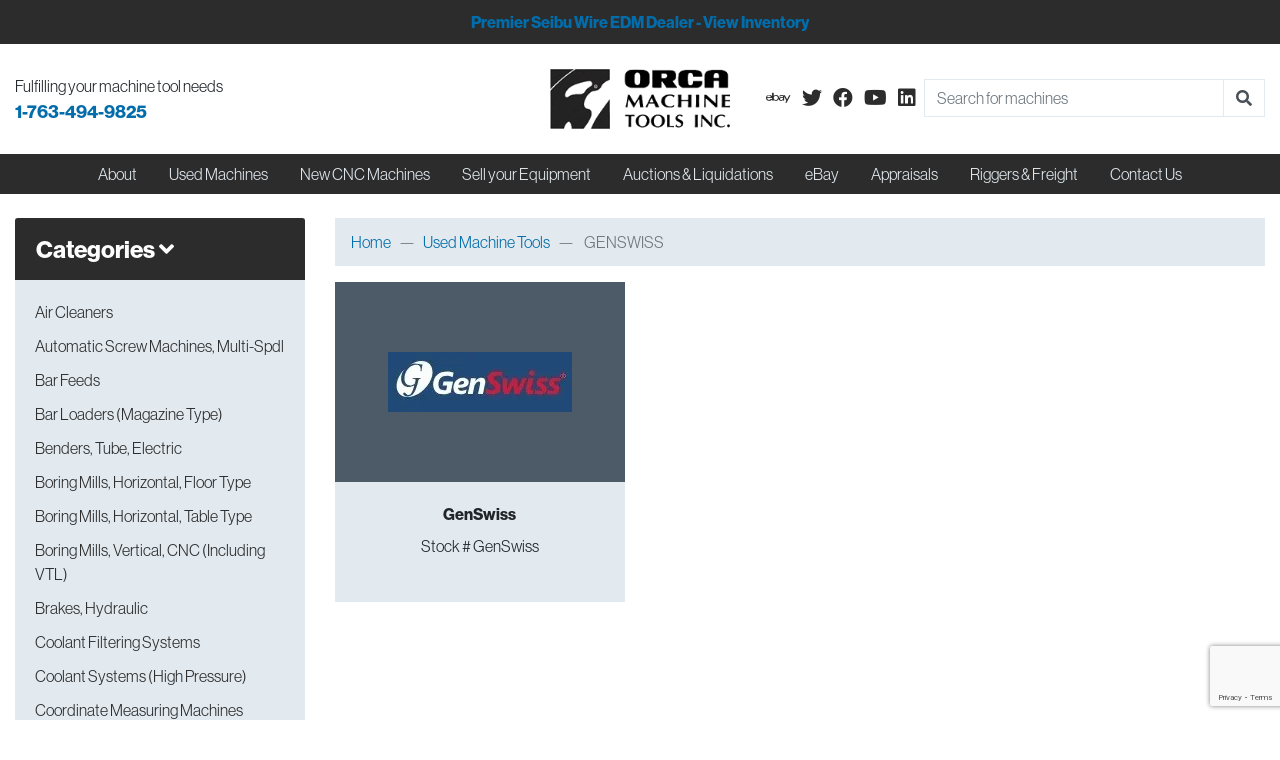

--- FILE ---
content_type: text/html; charset=UTF-8
request_url: https://www.orca-inc.com/brand/genswiss/
body_size: 64919
content:
<!doctype html>

<html class="no-js" lang="en" dir="ltr">

<head>

    <meta charset="utf-8">
    <meta http-equiv="x-ua-compatible" content="ie=edge">
    <meta name="viewport" content="width=device-width, initial-scale=1.0">
    <meta name="description" content="GENSWISS | Used & New Machine Tools Orca Machine Tools">
    <title>GENSWISS | Machine Tool Supply | Orca Machine Tools, Inc.</title>

    
<!-- The SEO Framework by Sybre Waaijer -->
<link rel="canonical" href="https://www.orca-inc.com/brand/genswiss/" />
<meta name="description" content="GENSWISS - Used Machines For Sale" />
<meta property="og:type" content="article" />
<meta property="og:locale" content="en_US" />
<meta property="og:site_name" content="Orca Machine Tools, Inc." />
<meta property="og:title" content="GENSWISS | Orca Machine Tools, Inc." />
<meta property="og:description" content="GENSWISS - Used Machines For Sale" />
<meta property="og:url" content="https://www.orca-inc.com/brand/genswiss/" />
<meta property="article:published_time" content="2024-09-19T18:25:56+00:00" />
<meta property="article:modified_time" content="2024-09-19T18:25:56+00:00" />
<meta name="twitter:card" content="summary_large_image" />
<meta name="twitter:title" content="GENSWISS | Orca Machine Tools, Inc." />
<meta name="twitter:description" content="GENSWISS - Used Machines For Sale" />
<script type="application/ld+json">{"@context":"https://schema.org","@graph":[{"@type":"WebSite","@id":"https://www.orca-inc.com/#/schema/WebSite","url":"https://www.orca-inc.com/","name":"Orca Machine Tools, Inc.","description":"Used & New Machine Tools | Buy & Sell Machine Tools |","inLanguage":"en-US","potentialAction":{"@type":"SearchAction","target":{"@type":"EntryPoint","urlTemplate":"https://www.orca-inc.com/search/{search_term_string}/"},"query-input":"required name=search_term_string"},"publisher":{"@type":"Organization","@id":"https://www.orca-inc.com/#/schema/Organization","name":"Orca Machine Tools, Inc.","url":"https://www.orca-inc.com/"}},{"@type":"WebPage","@id":"https://www.orca-inc.com/brand/genswiss/","url":"https://www.orca-inc.com/brand/genswiss/","name":"GENSWISS | Orca Machine Tools, Inc.","description":"GENSWISS - Used Machines For Sale","inLanguage":"en-US","isPartOf":{"@id":"https://www.orca-inc.com/#/schema/WebSite"},"breadcrumb":{"@type":"BreadcrumbList","@id":"https://www.orca-inc.com/#/schema/BreadcrumbList","itemListElement":[{"@type":"ListItem","position":1,"item":"https://www.orca-inc.com/","name":"Orca Machine Tools, Inc."},{"@type":"ListItem","position":2,"name":"GENSWISS"}]},"potentialAction":{"@type":"ReadAction","target":"https://www.orca-inc.com/brand/genswiss/"},"datePublished":"2024-09-19T18:25:56+00:00","dateModified":"2024-09-19T18:25:56+00:00"}]}</script>
<!-- / The SEO Framework by Sybre Waaijer | 4.90ms meta | 2.15ms boot -->

<link rel='dns-prefetch' href='//cdnjs.cloudflare.com' />
<link rel='dns-prefetch' href='//stackpath.bootstrapcdn.com' />
<link rel='dns-prefetch' href='//kit.fontawesome.com' />
<link rel='dns-prefetch' href='//use.typekit.net' />
<link rel="alternate" title="oEmbed (JSON)" type="application/json+oembed" href="https://www.orca-inc.com/wp-json/oembed/1.0/embed?url=https%3A%2F%2Fwww.orca-inc.com%2Fbrand%2Fgenswiss%2F" />
<link rel="alternate" title="oEmbed (XML)" type="text/xml+oembed" href="https://www.orca-inc.com/wp-json/oembed/1.0/embed?url=https%3A%2F%2Fwww.orca-inc.com%2Fbrand%2Fgenswiss%2F&#038;format=xml" />
<style id='wp-img-auto-sizes-contain-inline-css' type='text/css'>
img:is([sizes=auto i],[sizes^="auto," i]){contain-intrinsic-size:3000px 1500px}
/*# sourceURL=wp-img-auto-sizes-contain-inline-css */
</style>
<style id='wp-emoji-styles-inline-css' type='text/css'>

	img.wp-smiley, img.emoji {
		display: inline !important;
		border: none !important;
		box-shadow: none !important;
		height: 1em !important;
		width: 1em !important;
		margin: 0 0.07em !important;
		vertical-align: -0.1em !important;
		background: none !important;
		padding: 0 !important;
	}
/*# sourceURL=wp-emoji-styles-inline-css */
</style>
<style id='wp-block-library-inline-css' type='text/css'>
:root{--wp-block-synced-color:#7a00df;--wp-block-synced-color--rgb:122,0,223;--wp-bound-block-color:var(--wp-block-synced-color);--wp-editor-canvas-background:#ddd;--wp-admin-theme-color:#007cba;--wp-admin-theme-color--rgb:0,124,186;--wp-admin-theme-color-darker-10:#006ba1;--wp-admin-theme-color-darker-10--rgb:0,107,160.5;--wp-admin-theme-color-darker-20:#005a87;--wp-admin-theme-color-darker-20--rgb:0,90,135;--wp-admin-border-width-focus:2px}@media (min-resolution:192dpi){:root{--wp-admin-border-width-focus:1.5px}}.wp-element-button{cursor:pointer}:root .has-very-light-gray-background-color{background-color:#eee}:root .has-very-dark-gray-background-color{background-color:#313131}:root .has-very-light-gray-color{color:#eee}:root .has-very-dark-gray-color{color:#313131}:root .has-vivid-green-cyan-to-vivid-cyan-blue-gradient-background{background:linear-gradient(135deg,#00d084,#0693e3)}:root .has-purple-crush-gradient-background{background:linear-gradient(135deg,#34e2e4,#4721fb 50%,#ab1dfe)}:root .has-hazy-dawn-gradient-background{background:linear-gradient(135deg,#faaca8,#dad0ec)}:root .has-subdued-olive-gradient-background{background:linear-gradient(135deg,#fafae1,#67a671)}:root .has-atomic-cream-gradient-background{background:linear-gradient(135deg,#fdd79a,#004a59)}:root .has-nightshade-gradient-background{background:linear-gradient(135deg,#330968,#31cdcf)}:root .has-midnight-gradient-background{background:linear-gradient(135deg,#020381,#2874fc)}:root{--wp--preset--font-size--normal:16px;--wp--preset--font-size--huge:42px}.has-regular-font-size{font-size:1em}.has-larger-font-size{font-size:2.625em}.has-normal-font-size{font-size:var(--wp--preset--font-size--normal)}.has-huge-font-size{font-size:var(--wp--preset--font-size--huge)}.has-text-align-center{text-align:center}.has-text-align-left{text-align:left}.has-text-align-right{text-align:right}.has-fit-text{white-space:nowrap!important}#end-resizable-editor-section{display:none}.aligncenter{clear:both}.items-justified-left{justify-content:flex-start}.items-justified-center{justify-content:center}.items-justified-right{justify-content:flex-end}.items-justified-space-between{justify-content:space-between}.screen-reader-text{border:0;clip-path:inset(50%);height:1px;margin:-1px;overflow:hidden;padding:0;position:absolute;width:1px;word-wrap:normal!important}.screen-reader-text:focus{background-color:#ddd;clip-path:none;color:#444;display:block;font-size:1em;height:auto;left:5px;line-height:normal;padding:15px 23px 14px;text-decoration:none;top:5px;width:auto;z-index:100000}html :where(.has-border-color){border-style:solid}html :where([style*=border-top-color]){border-top-style:solid}html :where([style*=border-right-color]){border-right-style:solid}html :where([style*=border-bottom-color]){border-bottom-style:solid}html :where([style*=border-left-color]){border-left-style:solid}html :where([style*=border-width]){border-style:solid}html :where([style*=border-top-width]){border-top-style:solid}html :where([style*=border-right-width]){border-right-style:solid}html :where([style*=border-bottom-width]){border-bottom-style:solid}html :where([style*=border-left-width]){border-left-style:solid}html :where(img[class*=wp-image-]){height:auto;max-width:100%}:where(figure){margin:0 0 1em}html :where(.is-position-sticky){--wp-admin--admin-bar--position-offset:var(--wp-admin--admin-bar--height,0px)}@media screen and (max-width:600px){html :where(.is-position-sticky){--wp-admin--admin-bar--position-offset:0px}}

/*# sourceURL=wp-block-library-inline-css */
</style><style id='global-styles-inline-css' type='text/css'>
:root{--wp--preset--aspect-ratio--square: 1;--wp--preset--aspect-ratio--4-3: 4/3;--wp--preset--aspect-ratio--3-4: 3/4;--wp--preset--aspect-ratio--3-2: 3/2;--wp--preset--aspect-ratio--2-3: 2/3;--wp--preset--aspect-ratio--16-9: 16/9;--wp--preset--aspect-ratio--9-16: 9/16;--wp--preset--color--black: #000000;--wp--preset--color--cyan-bluish-gray: #abb8c3;--wp--preset--color--white: #ffffff;--wp--preset--color--pale-pink: #f78da7;--wp--preset--color--vivid-red: #cf2e2e;--wp--preset--color--luminous-vivid-orange: #ff6900;--wp--preset--color--luminous-vivid-amber: #fcb900;--wp--preset--color--light-green-cyan: #7bdcb5;--wp--preset--color--vivid-green-cyan: #00d084;--wp--preset--color--pale-cyan-blue: #8ed1fc;--wp--preset--color--vivid-cyan-blue: #0693e3;--wp--preset--color--vivid-purple: #9b51e0;--wp--preset--gradient--vivid-cyan-blue-to-vivid-purple: linear-gradient(135deg,rgb(6,147,227) 0%,rgb(155,81,224) 100%);--wp--preset--gradient--light-green-cyan-to-vivid-green-cyan: linear-gradient(135deg,rgb(122,220,180) 0%,rgb(0,208,130) 100%);--wp--preset--gradient--luminous-vivid-amber-to-luminous-vivid-orange: linear-gradient(135deg,rgb(252,185,0) 0%,rgb(255,105,0) 100%);--wp--preset--gradient--luminous-vivid-orange-to-vivid-red: linear-gradient(135deg,rgb(255,105,0) 0%,rgb(207,46,46) 100%);--wp--preset--gradient--very-light-gray-to-cyan-bluish-gray: linear-gradient(135deg,rgb(238,238,238) 0%,rgb(169,184,195) 100%);--wp--preset--gradient--cool-to-warm-spectrum: linear-gradient(135deg,rgb(74,234,220) 0%,rgb(151,120,209) 20%,rgb(207,42,186) 40%,rgb(238,44,130) 60%,rgb(251,105,98) 80%,rgb(254,248,76) 100%);--wp--preset--gradient--blush-light-purple: linear-gradient(135deg,rgb(255,206,236) 0%,rgb(152,150,240) 100%);--wp--preset--gradient--blush-bordeaux: linear-gradient(135deg,rgb(254,205,165) 0%,rgb(254,45,45) 50%,rgb(107,0,62) 100%);--wp--preset--gradient--luminous-dusk: linear-gradient(135deg,rgb(255,203,112) 0%,rgb(199,81,192) 50%,rgb(65,88,208) 100%);--wp--preset--gradient--pale-ocean: linear-gradient(135deg,rgb(255,245,203) 0%,rgb(182,227,212) 50%,rgb(51,167,181) 100%);--wp--preset--gradient--electric-grass: linear-gradient(135deg,rgb(202,248,128) 0%,rgb(113,206,126) 100%);--wp--preset--gradient--midnight: linear-gradient(135deg,rgb(2,3,129) 0%,rgb(40,116,252) 100%);--wp--preset--font-size--small: 13px;--wp--preset--font-size--medium: 20px;--wp--preset--font-size--large: 36px;--wp--preset--font-size--x-large: 42px;--wp--preset--spacing--20: 0.44rem;--wp--preset--spacing--30: 0.67rem;--wp--preset--spacing--40: 1rem;--wp--preset--spacing--50: 1.5rem;--wp--preset--spacing--60: 2.25rem;--wp--preset--spacing--70: 3.38rem;--wp--preset--spacing--80: 5.06rem;--wp--preset--shadow--natural: 6px 6px 9px rgba(0, 0, 0, 0.2);--wp--preset--shadow--deep: 12px 12px 50px rgba(0, 0, 0, 0.4);--wp--preset--shadow--sharp: 6px 6px 0px rgba(0, 0, 0, 0.2);--wp--preset--shadow--outlined: 6px 6px 0px -3px rgb(255, 255, 255), 6px 6px rgb(0, 0, 0);--wp--preset--shadow--crisp: 6px 6px 0px rgb(0, 0, 0);}:where(.is-layout-flex){gap: 0.5em;}:where(.is-layout-grid){gap: 0.5em;}body .is-layout-flex{display: flex;}.is-layout-flex{flex-wrap: wrap;align-items: center;}.is-layout-flex > :is(*, div){margin: 0;}body .is-layout-grid{display: grid;}.is-layout-grid > :is(*, div){margin: 0;}:where(.wp-block-columns.is-layout-flex){gap: 2em;}:where(.wp-block-columns.is-layout-grid){gap: 2em;}:where(.wp-block-post-template.is-layout-flex){gap: 1.25em;}:where(.wp-block-post-template.is-layout-grid){gap: 1.25em;}.has-black-color{color: var(--wp--preset--color--black) !important;}.has-cyan-bluish-gray-color{color: var(--wp--preset--color--cyan-bluish-gray) !important;}.has-white-color{color: var(--wp--preset--color--white) !important;}.has-pale-pink-color{color: var(--wp--preset--color--pale-pink) !important;}.has-vivid-red-color{color: var(--wp--preset--color--vivid-red) !important;}.has-luminous-vivid-orange-color{color: var(--wp--preset--color--luminous-vivid-orange) !important;}.has-luminous-vivid-amber-color{color: var(--wp--preset--color--luminous-vivid-amber) !important;}.has-light-green-cyan-color{color: var(--wp--preset--color--light-green-cyan) !important;}.has-vivid-green-cyan-color{color: var(--wp--preset--color--vivid-green-cyan) !important;}.has-pale-cyan-blue-color{color: var(--wp--preset--color--pale-cyan-blue) !important;}.has-vivid-cyan-blue-color{color: var(--wp--preset--color--vivid-cyan-blue) !important;}.has-vivid-purple-color{color: var(--wp--preset--color--vivid-purple) !important;}.has-black-background-color{background-color: var(--wp--preset--color--black) !important;}.has-cyan-bluish-gray-background-color{background-color: var(--wp--preset--color--cyan-bluish-gray) !important;}.has-white-background-color{background-color: var(--wp--preset--color--white) !important;}.has-pale-pink-background-color{background-color: var(--wp--preset--color--pale-pink) !important;}.has-vivid-red-background-color{background-color: var(--wp--preset--color--vivid-red) !important;}.has-luminous-vivid-orange-background-color{background-color: var(--wp--preset--color--luminous-vivid-orange) !important;}.has-luminous-vivid-amber-background-color{background-color: var(--wp--preset--color--luminous-vivid-amber) !important;}.has-light-green-cyan-background-color{background-color: var(--wp--preset--color--light-green-cyan) !important;}.has-vivid-green-cyan-background-color{background-color: var(--wp--preset--color--vivid-green-cyan) !important;}.has-pale-cyan-blue-background-color{background-color: var(--wp--preset--color--pale-cyan-blue) !important;}.has-vivid-cyan-blue-background-color{background-color: var(--wp--preset--color--vivid-cyan-blue) !important;}.has-vivid-purple-background-color{background-color: var(--wp--preset--color--vivid-purple) !important;}.has-black-border-color{border-color: var(--wp--preset--color--black) !important;}.has-cyan-bluish-gray-border-color{border-color: var(--wp--preset--color--cyan-bluish-gray) !important;}.has-white-border-color{border-color: var(--wp--preset--color--white) !important;}.has-pale-pink-border-color{border-color: var(--wp--preset--color--pale-pink) !important;}.has-vivid-red-border-color{border-color: var(--wp--preset--color--vivid-red) !important;}.has-luminous-vivid-orange-border-color{border-color: var(--wp--preset--color--luminous-vivid-orange) !important;}.has-luminous-vivid-amber-border-color{border-color: var(--wp--preset--color--luminous-vivid-amber) !important;}.has-light-green-cyan-border-color{border-color: var(--wp--preset--color--light-green-cyan) !important;}.has-vivid-green-cyan-border-color{border-color: var(--wp--preset--color--vivid-green-cyan) !important;}.has-pale-cyan-blue-border-color{border-color: var(--wp--preset--color--pale-cyan-blue) !important;}.has-vivid-cyan-blue-border-color{border-color: var(--wp--preset--color--vivid-cyan-blue) !important;}.has-vivid-purple-border-color{border-color: var(--wp--preset--color--vivid-purple) !important;}.has-vivid-cyan-blue-to-vivid-purple-gradient-background{background: var(--wp--preset--gradient--vivid-cyan-blue-to-vivid-purple) !important;}.has-light-green-cyan-to-vivid-green-cyan-gradient-background{background: var(--wp--preset--gradient--light-green-cyan-to-vivid-green-cyan) !important;}.has-luminous-vivid-amber-to-luminous-vivid-orange-gradient-background{background: var(--wp--preset--gradient--luminous-vivid-amber-to-luminous-vivid-orange) !important;}.has-luminous-vivid-orange-to-vivid-red-gradient-background{background: var(--wp--preset--gradient--luminous-vivid-orange-to-vivid-red) !important;}.has-very-light-gray-to-cyan-bluish-gray-gradient-background{background: var(--wp--preset--gradient--very-light-gray-to-cyan-bluish-gray) !important;}.has-cool-to-warm-spectrum-gradient-background{background: var(--wp--preset--gradient--cool-to-warm-spectrum) !important;}.has-blush-light-purple-gradient-background{background: var(--wp--preset--gradient--blush-light-purple) !important;}.has-blush-bordeaux-gradient-background{background: var(--wp--preset--gradient--blush-bordeaux) !important;}.has-luminous-dusk-gradient-background{background: var(--wp--preset--gradient--luminous-dusk) !important;}.has-pale-ocean-gradient-background{background: var(--wp--preset--gradient--pale-ocean) !important;}.has-electric-grass-gradient-background{background: var(--wp--preset--gradient--electric-grass) !important;}.has-midnight-gradient-background{background: var(--wp--preset--gradient--midnight) !important;}.has-small-font-size{font-size: var(--wp--preset--font-size--small) !important;}.has-medium-font-size{font-size: var(--wp--preset--font-size--medium) !important;}.has-large-font-size{font-size: var(--wp--preset--font-size--large) !important;}.has-x-large-font-size{font-size: var(--wp--preset--font-size--x-large) !important;}
/*# sourceURL=global-styles-inline-css */
</style>

<style id='classic-theme-styles-inline-css' type='text/css'>
/*! This file is auto-generated */
.wp-block-button__link{color:#fff;background-color:#32373c;border-radius:9999px;box-shadow:none;text-decoration:none;padding:calc(.667em + 2px) calc(1.333em + 2px);font-size:1.125em}.wp-block-file__button{background:#32373c;color:#fff;text-decoration:none}
/*# sourceURL=/wp-includes/css/classic-themes.min.css */
</style>
<link rel='stylesheet' id='contact-form-7-css' href='https://www.orca-inc.com/wp-content/plugins/contact-form-7/includes/css/styles.css?ver=6.1.4'  media='all' />
<link rel='stylesheet' id='bootstrap_css-css' href='https://stackpath.bootstrapcdn.com/bootstrap/4.1.3/css/bootstrap.min.css?ver=4.1.3'  media='all' />
<link rel='stylesheet' id='fonts-css' href='https://use.typekit.net/hwy4ben.css'  media='all' />
<link rel='stylesheet' id='owl_carousel-css' href='https://www.orca-inc.com/wp-content/themes/basic-mhub/css/owl.carousel.min.css?ver=6.9'  media='all' />
<link rel='stylesheet' id='appcss-css' href='https://www.orca-inc.com/wp-content/themes/basic-mhub/css/app.css?ver=1.9'  media='all' />
<script  src="https://www.orca-inc.com/wp-includes/js/jquery/jquery.min.js?ver=3.7.1" id="jquery-core-js"></script>
<script  src="https://www.orca-inc.com/wp-includes/js/jquery/jquery-migrate.min.js?ver=3.4.1" id="jquery-migrate-js"></script>
<script  src="https://cdnjs.cloudflare.com/ajax/libs/popper.js/1.14.3/umd/popper.min.js?ver=1.1.0" id="popper-js"></script>
<script  src="https://stackpath.bootstrapcdn.com/bootstrap/4.1.3/js/bootstrap.min.js?ver=4.1.3" id="bootstrap-js"></script>
<script  src="https://www.orca-inc.com/wp-content/themes/basic-mhub/js/owl.carousel.min.js?ver=6.9" id="owl_carousel_js-js"></script>
<script  src="https://kit.fontawesome.com/2cabfb2d39.js?ver=6.9" id="fa_pro_js-js"></script>
<script  src="https://www.orca-inc.com/wp-content/themes/basic-mhub/js/app.js?ver=1.1" id="app_js-js"></script>
<link rel="https://api.w.org/" href="https://www.orca-inc.com/wp-json/" /><link rel="EditURI" type="application/rsd+xml" title="RSD" href="https://www.orca-inc.com/xmlrpc.php?rsd" />

	<link rel="icon" href="/wp-content/uploads/2019/07/favicon.ico"/>

<!-- Google Tag Manager -->
<script>(function(w,d,s,l,i){w[l]=w[l]||[];w[l].push({'gtm.start':
new Date().getTime(),event:'gtm.js'});var f=d.getElementsByTagName(s)[0],
j=d.createElement(s),dl=l!='dataLayer'?'&l='+l:'';j.async=true;j.src=
'https://www.googletagmanager.com/gtm.js?id='+i+dl;f.parentNode.insertBefore(j,f);
})(window,document,'script','dataLayer','GTM-W6PXXR8');</script>
<!-- End Google Tag Manager -->

<meta name="google-site-verification" content="-H7dx-Dy3yfiaueWhrNdX1VV7soxn89Q63suwHE9Bo0" />

</head>

<body>

<!-- Google Tag Manager (noscript) -->
<noscript><iframe src="https://www.googletagmanager.com/ns.html?id=GTM-W6PXXR8"
height="0" width="0" style="display:none;visibility:hidden"></iframe></noscript>
<!-- End Google Tag Manager (noscript) -->

	<header>

		<div style="background-color:#2c2c2c"><font color="white">
			<div class="text-center" style="padding: 10px"><b><a href="https://www.orca-inc.com/new-machines/seibu/">Premier Seibu Wire EDM Dealer - View Inventory</a></b></div>
			</font>
		</div>

	    <div class="main-nav">

	        <div class="container-expanded">

	            <div class="row align-items-center">

	                <div class="col hide-sm">

	                    <span class="tel-title">Fulfilling your machine tool needs</span>
	                    <a class="tel" href="tel:1-763-494-9825">1-763-494-9825</a>

	                </div>

	                <div class="col-auto">

	                    <div class="logo">

	                        <a href="/"><img src="https://www.orca-inc.com/wp-content/themes/basic-mhub/img/logo.png" alt="Orca Machine Tools"/></a>

	                    </div>

	                </div>

	                <div class="col show-sm text-right">

                        <a href="#" class="nav-link" data-toggle="collapse" data-target="#navbarCollapse" aria-controls="navbarCollapse" aria-expanded="false" aria-label="Toggle navigation">
                            <i class="fas fa-bars fa-2x"></i>
                        </a>

	                </div>

	                <div class="col hide-sm">

	                    <ul class="nav social-nav justify-content-end">
	                      
	                        <li class="nav-item">
	                            <a class="nav-link active" href="http://www.ebaystores.com/Orca-Machine-Tools-Online" target="_blank"><i class="fab fa-ebay"></i></a>
	                        </li>
	                      
	                        <li class="nav-item">
	                            <a class="nav-link" href="https://twitter.com/OrcaMachineTool" target="_blank"><i class="fab fa-twitter"></i></a>
	                        </li>
	                      
	                        <li class="nav-item">
	                            <a class="nav-link" href="https://www.facebook.com/Orca-Machine-Tools-Inc-172345057887/" target="_blank"><i class="fab fa-facebook"></i></a>
	                        </li>
	                      
	                        <li class="nav-item">
	                            <a class="nav-link" href="https://www.youtube.com/user/orcamachine" target="_blank"><i class="fab fa-youtube"></i></a>
	                        </li>

	                        <li class="nav-item">
	                            <a class="nav-link" href="https://www.linkedin.com/company/orca-machine-tools/" style="padding-right: .5rem;" target="_blank"><i class="fab fa-linkedin"></i></a>
	                        </li>

	                        <li class="nav-item flex-fill">
	                            <form action="/used-machine-tools/" method="get" class="input-group">
	                            	<input type="text" id="keyword" name="keyword" class="form-control" aria-label="Search" placeholder="Search for machines">

	                                <span class="input-group-append">
	                                    <button type="submit" class="form-control bg-transparent"><i class="fa fa-search button-addon2"></i></button>
	                                </span>
	                            </form>
	                        </li>
	                    
	                    </ul>

	                </div>

	            </div>

	        </div>

	    </div>

	    <div class="sub-nav">

	        <div class="container-fluid">

	            <div class="row">

	                <div class="col">

	                    <ul class="nav justify-content-center">
	                      
	                        <li class="nav-item dropdown">

                         		<a class="nav-link" href="/about/" role="button" aria-haspopup="true" aria-expanded="false">About</a>

                         		<div class="dropdown-menu">

                              		<a class="dropdown-item" href="/about/">About</a>
        						    <a class="dropdown-item" href="/about/orca-cares/">Orca Cares</a>
									<a class="dropdown-item" href="https://financialpc.com/partner-apps/orcamachine/" target="_blank">Financing</a>

                          		</div>

	                        </li>

	                        <li class="nav-item">
	                            <a class="nav-link active" href="/used-machine-tools/">Used Machines</a>
	                        </li>

	                        <li class="nav-item dropdown">
                                
	                            <a class="nav-link" href="/new-machines/" role="button" aria-haspopup="true" aria-expanded="false">New CNC Machines</a>

                                <div class="dropdown-menu">
                                                                        <a class="dropdown-item" href="https://www.orca-inc.com/new-machines/seibu/">Seibu-CNC Wire EDM</a>
                                                                        <a class="dropdown-item" href="https://www.orca-inc.com/new-machines/lucas-fermat/">Lucas Fermat-CNC Boring, Lathe, &#038; Grinding</a>
                                                                        <a class="dropdown-item" href="https://www.orca-inc.com/new-machines/mandelli/">Mandelli-5 Axis CNC Mills</a>
                                                                        <a class="dropdown-item" href="https://www.orca-inc.com/new-machines/accessories/">New CNC Accessories</a>
                                                                    </div>
	                        </li>

	                        <li class="nav-item dropdown">

                         		<a class="nav-link" href="/sell/" role="button" aria-haspopup="true" aria-expanded="false">Sell your Equipment</a>

                         		<div class="dropdown-menu">

                              		<a class="dropdown-item" href="/sell/">Sell your Equipment</a>
        						    <a class="dropdown-item" href="/sell/fastrax-program/">Fastrax® Program</a>

                          		</div>

	                        </li>

                            <li class="nav-item">
                                <a class="nav-link active" href="/auctions-liquidations/">Auctions & Liquidations</a>
                            </li>

	                        <li class="nav-item">
                                <a class="nav-link active" href="http://www.ebaystores.com/Orca-Machine-Tools-Online" target="_blank">eBay</a>
	                        </li>

	                        <li class="nav-item dropdown">

                         		<a class="nav-link" href="/appraisals/" role="button" aria-haspopup="true" aria-expanded="false">Appraisals</a>

                         		<div class="dropdown-menu">

                              		<a class="dropdown-item" href="/appraisals/">Apply Now</a>
        						    <a class="dropdown-item" href="/appraisals/meet-the-appraisor/">Meet the Appraisor</a>
        						    <a class="dropdown-item" href="/appraisals/definition-of-values/">Definition of Values</a>

                          		</div>

	                        </li>

							<li class="nav-item">
                                <a class="nav-link active" href="/riggers-and-freight-lines-contact-information/">Riggers & Freight</a>
                            </li>

	                        <li class="nav-item">
	                            <a class="nav-link active" href="/contact-us/">Contact Us</a>
	                        </li>

	                    </ul>

	                </div>

	            </div>

	        </div>

	    </div>

	</header>

    <nav class="sub-nav navbar-expand-md stroke d-block d-md-none">

    <div class="collapse navbar-collapse justify-content-end" id="navbarCollapse">

        <ul class="nav d-flex flex-column justify-content-center text-center">

            <li class="nav-item px-3 py-5 mobile">

                <form action="/used-machine-tools/" method="get" class="input-group">
                    <div class="input-group-prepend">
                        <select id="search-type" class="form-control" aria-label="Search Type">
                            <option value="/used-machine-tools/">Machines <i class="fas fa-sort"></i></option>
                            <option value="/fastrax-estore/">Parts <i class="fas fa-sort"></i></option>
                        </select>
                    </div>

                    <input type="text" id="keyword" name="keyword" class="form-control" aria-label="Search" placeholder="Search for machines or parts">

                    <span class="input-group-append">
                        <button type="submit" class="form-control bg-transparent"><i class="fa fa-search button-addon2"></i></button>
                    </span>
                </form>

            </li>

            <li class="nav-item dropdown">

                <a class="nav-link dropdown-toggle" href="#" role="button" data-toggle="dropdown" aria-haspopup="true" aria-expanded="false">About</a>

                <div class="dropdown-menu w-100">

                    <a class="dropdown-item" href="/about/">About</a>
                    <a class="dropdown-item" href="/about/orca-cares/">Orca Cares</a>
					<a class="dropdown-item" href="https://financialpc.com/partner-apps/orcamachine/" target="_blank">Financing</a>

                </div>

            </li>

            <li class="nav-item">
                <a class="nav-link active" href="/used-machine-tools/">Used Machines</a>
            </li>

            <li class="nav-item dropdown">

                <a class="nav-link dropdown-toggle" href="#" role="button" data-toggle="dropdown" aria-haspopup="true" aria-expanded="false">New CNC Machines</a>

                <div class="dropdown-menu w-100">
                    <a class="dropdown-item" href="/new-machines/">New CNC Machines</a>
					                        <a class="dropdown-item" href="https://www.orca-inc.com/new-machines/seibu/">Seibu-CNC Wire EDM</a>
					                        <a class="dropdown-item" href="https://www.orca-inc.com/new-machines/lucas-fermat/">Lucas Fermat-CNC Boring, Lathe, &#038; Grinding</a>
					                        <a class="dropdown-item" href="https://www.orca-inc.com/new-machines/mandelli/">Mandelli-5 Axis CNC Mills</a>
					                        <a class="dropdown-item" href="https://www.orca-inc.com/new-machines/accessories/">New CNC Accessories</a>
					                </div>
            </li>

            <li class="nav-item dropdown">

                <a class="nav-link dropdown-toggle" href="#" role="button" data-toggle="dropdown" aria-haspopup="true"
                   aria-expanded="false">Sell your Equipment</a>

                <div class="dropdown-menu w-100">

                    <a class="dropdown-item" href="/sell/">Sell your Equipment</a>
                    <a class="dropdown-item" href="/sell/fastrax-program/">Fastrax® Program</a>

                </div>

            </li>

            <li class="nav-item">
                <a class="nav-link active" href="/auctions-liquidations/">Auctions & Liquidations</a>
            </li>

            <li class="nav-item">
                <a class="nav-link active" href="http://www.ebaystores.com/Orca-Machine-Tools-Online" target="_blank">eBay</a>
            </li>

            <li class="nav-item dropdown">

                <a class="nav-link dropdown-toggle" href="#" role="button" data-toggle="dropdown" aria-haspopup="true"
                   aria-expanded="false">Appraisals</a>

                <div class="dropdown-menu w-100">

                    <a class="dropdown-item" href="/appraisals/">Apply Now</a>
                    <a class="dropdown-item" href="/appraisals/meet-the-appraisor/">Meet the Appraisor</a>
                    <a class="dropdown-item" href="/appraisals/definition-of-values/">Definition of Values</a>

                </div>

            </li>

            <li class="nav-item">
                <a class="nav-link active" href="/contact-us/">Contact Us</a>
            </li>

        </ul>

    </div>

    </nav>
    <section class="pt-4 pb-5">

        <div class="container-fluid">

            <div class="row">

                <div class="col col-sm-12 col-md-4 col-lg-3 order-2 order-md-1">

					<div id="accordion">

    <div class="card sidebar mb-3">

        <div class="card-header" id="headingOne">

            <h5 class="mb-0">

                <button class="btn btn-link sidebar-nav p-0" data-toggle="collapse" data-target="#collapseOne" aria-expanded="true" aria-controls="collapseOne">
                    Categories <i class="fas fa-angle-down"></i>
                </button>

            </h5>

        </div>

        <div id="collapseOne" class="card-collapse collapse show" aria-labelledby="headingOne">

            <div class="card-body">

                <ul class="sidebar-nav">

					                        <li><a href="https://www.orca-inc.com/types/air-cleaners/">Air Cleaners</a></li>
						                        <li><a href="https://www.orca-inc.com/types/automatic-screw-machines-multi-spdl/">Automatic Screw Machines, Multi-Spdl</a></li>
						                        <li><a href="https://www.orca-inc.com/types/bar-feeds/">Bar Feeds</a></li>
						                        <li><a href="https://www.orca-inc.com/types/bar-loaders-magazine-type/">Bar Loaders (Magazine Type)</a></li>
						                        <li><a href="https://www.orca-inc.com/types/benders-tube-electric/">Benders, Tube, Electric</a></li>
						                        <li><a href="https://www.orca-inc.com/types/boring-mills-horizontal-floor-type/">Boring Mills, Horizontal, Floor Type</a></li>
						                        <li><a href="https://www.orca-inc.com/types/boring-mills-horizontal-table-type/">Boring Mills, Horizontal, Table Type</a></li>
						                        <li><a href="https://www.orca-inc.com/types/boring-mills-vertical-cnc-including-vtl/">Boring Mills, Vertical, CNC (Including VTL)</a></li>
						                        <li><a href="https://www.orca-inc.com/types/brakes-hydraulic/">Brakes, Hydraulic</a></li>
						                        <li><a href="https://www.orca-inc.com/types/coolant-filtering-systems/">Coolant Filtering Systems</a></li>
						                        <li><a href="https://www.orca-inc.com/types/coolant-systems-high-pressure/">Coolant Systems (High Pressure)</a></li>
						                        <li><a href="https://www.orca-inc.com/types/coordinate-measuring-machines/">Coordinate Measuring Machines</a></li>
						                        <li><a href="https://www.orca-inc.com/types/drilling-tapping-centers/">Drilling & Tapping Centers</a></li>
						                        <li><a href="https://www.orca-inc.com/types/edm-wire/">EDM, Wire</a></li>
						                        <li><a href="https://www.orca-inc.com/types/facing-heads/">Facing Heads</a></li>
						                        <li><a href="https://www.orca-inc.com/types/filament-winders/">FILAMENT WINDERS</a></li>
						                        <li><a href="https://www.orca-inc.com/types/filtration-equipment/">Filtration Equipment</a></li>
						                        <li><a href="https://www.orca-inc.com/types/grinders-centerless/">Grinders, Centerless</a></li>
						                        <li><a href="https://www.orca-inc.com/types/grinders-centerless-cnc/">Grinders, Centerless, CNC</a></li>
						                        <li><a href="https://www.orca-inc.com/types/grinders-cylindrical-cnc/">Grinders, Cylindrical, CNC</a></li>
						                        <li><a href="https://www.orca-inc.com/types/grinders-cylindrical-universal/">Grinders, Cylindrical, Universal</a></li>
						                        <li><a href="https://www.orca-inc.com/types/grinders-drill/">Grinders, Drill</a></li>
						                        <li><a href="https://www.orca-inc.com/types/grinders-surface-horizontal-recip-table-cnc/">Grinders, Surface, Horizontal, Recip Table, CNC</a></li>
						                        <li><a href="https://www.orca-inc.com/types/grinders-surface-recip/">Grinders, Surface, Recip.</a></li>
						                        <li><a href="https://www.orca-inc.com/types/grinders-tool-cutter-cnc/">Grinders, Tool &amp; Cutter, CNC</a></li>
						                        <li><a href="https://www.orca-inc.com/types/hones-vertical/">Hones, Vertical</a></li>
						                        <li><a href="https://www.orca-inc.com/types/injection-molding-machines-electric/">Injection Molding Machines, Electric</a></li>
						                        <li><a href="https://www.orca-inc.com/types/laser-markers/">Laser Markers</a></li>
						                        <li><a href="https://www.orca-inc.com/types/lathes-chucking-cnc/">Lathes, Chucking, Cnc</a></li>
						                        <li><a href="https://www.orca-inc.com/types/lathes-chucking-manual/">Lathes, Chucking, Manual</a></li>
						                        <li><a href="https://www.orca-inc.com/types/lathes-cnc/">Lathes, CNC</a></li>
						                        <li><a href="https://www.orca-inc.com/types/lathes-cnc-3-axis-or-more/">Lathes, CNC (3-Axis or More)</a></li>
						                        <li><a href="https://www.orca-inc.com/types/lathes-cnc-automatic-swiss-type/">Lathes, CNC, Automatic, Swiss Type</a></li>
						                        <li><a href="https://www.orca-inc.com/types/lathes-engine/">Lathes, Engine</a></li>
						                        <li><a href="https://www.orca-inc.com/types/lathes-flat-bed-cnc/">Lathes, Flat Bed, CNC</a></li>
						                        <li><a href="https://www.orca-inc.com/types/lathes-gang-type-cnc/">Lathes, Gang Type, Cnc</a></li>
						                        <li><a href="https://www.orca-inc.com/types/lathes-vtl-vertical-turret-lathe/">Lathes, VTL (Vertical Turret Lathe)</a></li>
						                        <li><a href="https://www.orca-inc.com/types/machining-centers-gantry-incld-bridge-double-column/">Machining Centers, Gantry (incld. Bridge & Double Column)</a></li>
						                        <li><a href="https://www.orca-inc.com/types/machining-centers-horizontal/">Machining Centers, Horizontal</a></li>
						                        <li><a href="https://www.orca-inc.com/types/machining-centers-horizontal-5-axis-or-more/">Machining Centers, Horizontal, (5-Axis or More)</a></li>
						                        <li><a href="https://www.orca-inc.com/types/machining-centers-vertical/">Machining Centers, Vertical</a></li>
						                        <li><a href="https://www.orca-inc.com/types/machining-centers-vertical-5-axis-or-more/">Machining Centers, Vertical, (5-Axis or More)</a></li>
						                        <li><a href="https://www.orca-inc.com/types/measuring-machines/">Measuring Machines</a></li>
						                        <li><a href="https://www.orca-inc.com/types/microscopes/">Microscopes</a></li>
						                        <li><a href="https://www.orca-inc.com/types/millers-gantry-cnc/">Millers, Gantry, CNC</a></li>
						                        <li><a href="https://www.orca-inc.com/types/millers-gantry-bridge/">Millers, Gantry/Bridge</a></li>
						                        <li><a href="https://www.orca-inc.com/types/millers-knee-cnc/">Millers, Knee, CNC</a></li>
						                        <li><a href="https://www.orca-inc.com/types/mist-collectors/">Mist Collectors</a></li>
						                        <li><a href="https://www.orca-inc.com/types/notching-machines/">Notching Machines</a></li>
						                        <li><a href="https://www.orca-inc.com/types/other-cutting-tools/">Other Cutting Tools</a></li>
						                        <li><a href="https://www.orca-inc.com/types/pallet-equipment/">Pallet Equipment</a></li>
						                        <li><a href="https://www.orca-inc.com/types/precision-angle-plates/">Precision Angle Plates</a></li>
						                        <li><a href="https://www.orca-inc.com/types/presses-straight-side-double-crank-single-action/">Presses, Straight Side, Double Crank (Single Action)</a></li>
						                        <li><a href="https://www.orca-inc.com/types/profilers/">Profilers</a></li>
						                        <li><a href="https://www.orca-inc.com/types/punches-turret/">Punches, Turret</a></li>
						                        <li><a href="https://www.orca-inc.com/types/saws-band-horizontal/">Saws, Band, Horizontal</a></li>
						                        <li><a href="https://www.orca-inc.com/types/scales-floor/">Scales, Floor</a></li>
						                        <li><a href="https://www.orca-inc.com/types/tables-rotary/">Tables, Rotary</a></li>
						                        <li><a href="https://www.orca-inc.com/types/tool-changers/">Tool Changers</a></li>
						                        <li><a href="https://www.orca-inc.com/types/tool-holders/">Tool Holders</a></li>
						                        <li><a href="https://www.orca-inc.com/types/transfer-machines-rotary-trunnion-hor-ver/">Transfer Machines, Rotary, Trunnion (Hor & Ver)</a></li>
						                        <li><a href="https://www.orca-inc.com/types/turning-centers/">Turning Centers</a></li>
						                        <li><a href="https://www.orca-inc.com/types/ultrasonic-cleaning-systems/">Ultrasonic Cleaning Systems</a></li>
						                        <li><a href="https://www.orca-inc.com/types/ultrasonic-vapor-degreasers/">Ultrasonic Vapor Degreasers</a></li>
						                        <li><a href="https://www.orca-inc.com/types/wheel-dressing-machines/">Wheel Dressing Machines</a></li>
						
                </ul>

            </div>

        </div>

    </div>

	
    <div class="card sidebar">
        <div class="card-header" id="headingTwo">
            <h5 class="mb-0">
                <button class="btn btn-link sidebar-nav collapsed p-0" data-toggle="collapse" data-target="#collapseTwo" aria-expanded="false" aria-controls="collapseTwo">
                    Top Manufacturers <i class="fas fa-angle-down"></i>
                </button>
            </h5>
        </div>
        <div id="collapseTwo" class="card-collapse collapse" aria-labelledby="headingTwo">
            <div class="card-body">
                <ul class="sidebar-nav">

					                        <li><a href="https://www.orca-inc.com/brand/gf-mikron/">+GF+ MIKRON</a></li>
						                        <li><a href="https://www.orca-inc.com/brand/acme-gridley/">ACME GRIDLEY</a></li>
						                        <li><a href="https://www.orca-inc.com/brand/aeroex/">AEROEX</a></li>
						                        <li><a href="https://www.orca-inc.com/brand/air-quality-engineering/">AIR QUALITY ENGINEERING</a></li>
						                        <li><a href="https://www.orca-inc.com/brand/amada/">AMADA</a></li>
						                        <li><a href="https://www.orca-inc.com/brand/anca/">ANCA</a></li>
						                        <li><a href="https://www.orca-inc.com/brand/apec/">APEC</a></li>
						                        <li><a href="https://www.orca-inc.com/brand/ares-seiki/">ARES SEIKI</a></li>
						                        <li><a href="https://www.orca-inc.com/brand/blm/">BLM</a></li>
						                        <li><a href="https://www.orca-inc.com/brand/boschert/">BOSCHERT</a></li>
						                        <li><a href="https://www.orca-inc.com/brand/branson-ultrasonics/">BRANSON ULTRASONICS</a></li>
						                        <li><a href="https://www.orca-inc.com/brand/brecknell/">BRECKNELL</a></li>
						                        <li><a href="https://www.orca-inc.com/brand/chiron/">CHIRON</a></li>
						                        <li><a href="https://www.orca-inc.com/brand/citizen/">CITIZEN</a></li>
						                        <li><a href="https://www.orca-inc.com/brand/citizen-miyano/">CITIZEN MIYANO</a></li>
						                        <li><a href="https://www.orca-inc.com/brand/clausing-colchester/">CLAUSING COLCHESTER</a></li>
						                        <li><a href="https://www.orca-inc.com/brand/colgar/">COLGAR</a></li>
						                        <li><a href="https://www.orca-inc.com/brand/cooltech/">COOLTECH</a></li>
						                        <li><a href="https://www.orca-inc.com/brand/dmc/">DMC</a></li>
						                        <li><a href="https://www.orca-inc.com/brand/dmg/">DMG</a></li>
						                        <li><a href="https://www.orca-inc.com/brand/dmg-gildemeister/">DMG GILDEMEISTER</a></li>
						                        <li><a href="https://www.orca-inc.com/brand/dmg-mori/">DMG MORI</a></li>
						                        <li><a href="https://www.orca-inc.com/brand/dn-solutions/">DN SOLUTIONS</a></li>
						                        <li><a href="https://www.orca-inc.com/brand/doosan/">DOOSAN</a></li>
						                        <li><a href="https://www.orca-inc.com/brand/dorian-tool/">DORIAN TOOL</a></li>
						                        <li><a href="https://www.orca-inc.com/brand/ermak/">ERMAK</a></li>
						                        <li><a href="https://www.orca-inc.com/brand/femco/">FEMCO</a></li>
						                        <li><a href="https://www.orca-inc.com/brand/fermat/">FERMAT</a></li>
						                        <li><a href="https://www.orca-inc.com/brand/fmb/">FMB</a></li>
						                        <li><a href="https://www.orca-inc.com/brand/fpt/">FPT</a></li>
						                        <li><a href="https://www.orca-inc.com/brand/ganesh/">GANESH</a></li>
						                        <li><a href="https://www.orca-inc.com/brand/genswiss/">GENSWISS</a></li>
						                        <li><a href="https://www.orca-inc.com/brand/giddings-lewis/">GIDDINGS & LEWIS</a></li>
						                        <li><a href="https://www.orca-inc.com/brand/gildemeister/">GILDEMEISTER</a></li>
						                        <li><a href="https://www.orca-inc.com/brand/glebar/">GLEBAR</a></li>
						                        <li><a href="https://www.orca-inc.com/brand/grob/">GROB</a></li>
						                        <li><a href="https://www.orca-inc.com/brand/haas/">HAAS</a></li>
						                        <li><a href="https://www.orca-inc.com/brand/hamai/">HAMAI</a></li>
						                        <li><a href="https://www.orca-inc.com/brand/hardinge/">HARDINGE</a></li>
						                        <li><a href="https://www.orca-inc.com/brand/heimatec/">HEIMATEC</a></li>
						                        <li><a href="https://www.orca-inc.com/brand/henri-line/">HENRI LINE</a></li>
						                        <li><a href="https://www.orca-inc.com/brand/hurco/">HURCO</a></li>
						                        <li><a href="https://www.orca-inc.com/brand/hwacheon/">HWACHEON</a></li>
						                        <li><a href="https://www.orca-inc.com/brand/jingdiao/">JINGDIAO</a></li>
						                        <li><a href="https://www.orca-inc.com/brand/johnford/">JOHNFORD</a></li>
						                        <li><a href="https://www.orca-inc.com/brand/keyence/">KEYENCE</a></li>
						                        <li><a href="https://www.orca-inc.com/brand/kitamura/">KITAMURA</a></li>
						                        <li><a href="https://www.orca-inc.com/brand/lucas/">LUCAS</a></li>
						                        <li><a href="https://www.orca-inc.com/brand/lvd-strippit/">LVD STRIPPIT</a></li>
						                        <li><a href="https://www.orca-inc.com/brand/makino/">MAKINO</a></li>
						                        <li><a href="https://www.orca-inc.com/brand/mandelli/">MANDELLI</a></li>
						                        <li><a href="https://www.orca-inc.com/brand/matsuura/">MATSUURA</a></li>
						                        <li><a href="https://www.orca-inc.com/brand/matteo/">MATTEO</a></li>
						                        <li><a href="https://www.orca-inc.com/brand/mazak/">MAZAK</a></li>
						                        <li><a href="https://www.orca-inc.com/brand/mcclean-anderson/">MCCLEAN ANDERSON</a></li>
						                        <li><a href="https://www.orca-inc.com/brand/mcp-systems/">MCP SYSTEMS</a></li>
						                        <li><a href="https://www.orca-inc.com/brand/micron/">MICRON</a></li>
						                        <li><a href="https://www.orca-inc.com/brand/milltronics/">MILLTRONICS</a></li>
						                        <li><a href="https://www.orca-inc.com/brand/minakuchi/">MINAKUCHI</a></li>
						                        <li><a href="https://www.orca-inc.com/brand/mitsui-high-tec/">MITSUI HIGH-TEC</a></li>
						                        <li><a href="https://www.orca-inc.com/brand/miyano/">MIYANO</a></li>
						                        <li><a href="https://www.orca-inc.com/brand/moore/">MOORE</a></li>
						                        <li><a href="https://www.orca-inc.com/brand/mori-seiki/">MORI SEIKI</a></li>
						                        <li><a href="https://www.orca-inc.com/brand/nagel/">NAGEL</a></li>
						                        <li><a href="https://www.orca-inc.com/brand/nexturn/">NEXTURN</a></li>
						                        <li><a href="https://www.orca-inc.com/brand/niagara/">NIAGARA</a></li>
						                        <li><a href="https://www.orca-inc.com/brand/nomura/">NOMURA</a></li>
						                        <li><a href="https://www.orca-inc.com/brand/ntc/">NTC</a></li>
						                        <li><a href="https://www.orca-inc.com/brand/ocean-avenger/">OCEAN AVENGER</a></li>
						                        <li><a href="https://www.orca-inc.com/brand/ogp/">OGP</a></li>
						                        <li><a href="https://www.orca-inc.com/brand/okk/">OKK</a></li>
						                        <li><a href="https://www.orca-inc.com/brand/okuma/">OKUMA</a></li>
						                        <li><a href="https://www.orca-inc.com/brand/okuma-howa/">OKUMA & HOWA</a></li>
						                        <li><a href="https://www.orca-inc.com/brand/riello/">RIELLO</a></li>
						                        <li><a href="https://www.orca-inc.com/brand/royal-master/">ROYAL MASTER</a></li>
						                        <li><a href="https://www.orca-inc.com/brand/rush/">RUSH</a></li>
						                        <li><a href="https://www.orca-inc.com/brand/seibu/">SEIBU</a></li>
						                        <li><a href="https://www.orca-inc.com/brand/smtcl/">SMTCL</a></li>
						                        <li><a href="https://www.orca-inc.com/brand/snk/">SNK</a></li>
						                        <li><a href="https://www.orca-inc.com/brand/sowa/">SOWA</a></li>
						                        <li><a href="https://www.orca-inc.com/brand/stevens/">STEVENS</a></li>
						                        <li><a href="https://www.orca-inc.com/brand/studer/">STUDER</a></li>
						                        <li><a href="https://www.orca-inc.com/brand/supertec/">SUPERTEC</a></li>
						                        <li><a href="https://www.orca-inc.com/brand/taylor-hobson/">TAYLOR HOBSON</a></li>
						                        <li><a href="https://www.orca-inc.com/brand/tongtai/">TONGTAI</a></li>
						                        <li><a href="https://www.orca-inc.com/brand/tornos/">TORNOS</a></li>
						                        <li><a href="https://www.orca-inc.com/brand/toshulin/">TOSHULIN</a></li>
						                        <li><a href="https://www.orca-inc.com/brand/toyoda/">TOYODA</a></li>
						                        <li><a href="https://www.orca-inc.com/brand/transor/">TRANSOR</a></li>
						                        <li><a href="https://www.orca-inc.com/brand/trumpf/">TRUMPF</a></li>
						                        <li><a href="https://www.orca-inc.com/brand/tsugami/">TSUGAMI</a></li>
						                        <li><a href="https://www.orca-inc.com/brand/utilis/">UTILIS</a></li>
						                        <li><a href="https://www.orca-inc.com/brand/yama-seiki/">YAMA SEIKI</a></li>
						                        <li><a href="https://www.orca-inc.com/brand/yasda/">YASDA</a></li>
						                        <li><a href="https://www.orca-inc.com/brand/ycm/">YCM</a></li>
						
                </ul>
            </div>
        </div>
    </div>

</div>

                </div>

                <div class="col col-sm-12 col-md-8 col-lg-9 order-1 order-md-2">

    	            <div class="row">

    	                <div class="col-12 pb-3">

    						<nav aria-label="breadcrumb">

	<ol class="breadcrumb">

		
				<li class="breadcrumb-item"><a href="/">Home</a></li>

			
		
				<li class="breadcrumb-item"><a href="">Used Machine Tools</a></li>

			
		
				<li class="breadcrumb-item active" aria-current="page">

					GENSWISS
				</li>

			
		
	</ol>

</nav>
    	                </div>

    	            </div>

            		<div class="row">

            		    <div class="col-12">

            		    	<div class="row">

								
<div class="col-12 col-md-6 col-lg-4 mb-5 text-center">

    <a href="https://www.orca-inc.com/listing/genswiss/">

        <div class="card listing h-100 mb-4">

            <div class="inventory_img">

                <img class="img-fluid" src="https://cdn.machinehub.com/machine-listing-images/orca-new-machines/GenSwiss-1563806401-495.jpg" alt="" />

            </div>

            <div class="card-body">

                <span class="listing_title mb-2">GenSwiss</span>

                <span class="listing_inv">Stock # GenSwiss</span>

            </div>

        </div>

    </a>

</div>
							</div>

							
						</div>

					</div>

                </div>

            </div>

        </div>

    </div>

</section>

<footer>

    <div class="container normal-pad">

        <div class="row">

            <div class="col-sm-3 col-md-3 text-center text-md-left">

                <h2>Menu</h2>

                <ul>

                    <li><a href="/about/">About</a></li>

                    <li><a href="/used-machine-tools/">Used Machine Tools</a></li>

                    <li><a href="/new-machines/">New CNC Machine Tools</a></li>

                    <li><a href="/sell/">Sell Your Equipment</a></li>

                    <li><a href="http://www.ebaystores.com/Orca-Machine-Tools-Online" target="_blank">eBay</a></li>

                    <li><a href="/appraisals/">Appraisals</a></li>

                    <li><a href="/contact-us/">Contact Us</a></li>

                </ul>

            </div>

            <div class="col-sm-3 col-md-3 text-center text-md-left pt-5 pt-md-0">

                <h2>Other Links</h2>

                <ul>

                    <li><a href="/privacy/">Privacy</a></li>

                    <li><a href="/return-policy/">Return Policy</a></li>

                    <li><a href="/service-repair/">Request Service or Repair</a></li>

                    <li><a href="/contact-us/">Customer Service</a></li>

                </ul>

            </div>

            <div class="col-sm-3 col-md-3 text-center text-md-left pt-5 pt-md-0 justify-content-center mx-auto mx-md-0">

                <div id="newsletter">

                    <h2>Newsletter</h2>

                    <p>Subscribe to the Orca newsletter to get our top deals and news straight to your inbox. Don’t miss our best bargains, sign up now!</p>

                    
<div class="wpcf7 no-js" id="wpcf7-f1222-o1" lang="en-US" dir="ltr" data-wpcf7-id="1222">
<div class="screen-reader-response"><p role="status" aria-live="polite" aria-atomic="true"></p> <ul></ul></div>
<form action="/brand/genswiss/#wpcf7-f1222-o1" method="post" class="wpcf7-form init 8dbb57ca2149 cmatic-conn cmatic-aud-1 cmatic-mapd0-0 cmatic-v0972 cmatic-sent-0 cmatic-total-4205" aria-label="Contact form" novalidate="novalidate" data-status="init">
<fieldset class="hidden-fields-container"><input type="hidden" name="_wpcf7" value="1222" /><input type="hidden" name="_wpcf7_version" value="6.1.4" /><input type="hidden" name="_wpcf7_locale" value="en_US" /><input type="hidden" name="_wpcf7_unit_tag" value="wpcf7-f1222-o1" /><input type="hidden" name="_wpcf7_container_post" value="0" /><input type="hidden" name="_wpcf7_posted_data_hash" value="" /><input type="hidden" name="_wpcf7_recaptcha_response" value="" />
</fieldset>
<div class="form-group">
	<div class="row">
		<div class="col-12">
			<p><span class="wpcf7-form-control-wrap" data-name="email"><input size="40" maxlength="400" class="wpcf7-form-control wpcf7-email wpcf7-validates-as-required wpcf7-text wpcf7-validates-as-email form-control" aria-required="true" aria-invalid="false" placeholder="Email Address" value="" type="email" name="email" /></span>
			</p>
		</div>
		<div class="col-12">
			<p><input class="wpcf7-form-control wpcf7-submit has-spinner btn btn-primary" type="submit" value="Join" />
			</p>
		</div>
	</div>
</div><div class="wpcf7-response-output" aria-hidden="true"></div>
</form>
</div>

                </div>

            </div>

            <div class="col-sm-3 text-center">

                <div class="justify-content-center justify-content-md-start">

                    <a href="https://financialpc.com/partner-apps/orcamachine/" target="_blank"><img src="/wp-content/uploads/2020/10/FPG-IG-sized-banner.png" width="80%" height="80%" alt="Financing available through Financial Partners Group" /></a>

                </div>

            </div>

            <div class="col-sm-4 pt-5 text-center text-md-left">

                <h2>Connect with Us</h2>

                <ul class="nav social-nav justify-content-center justify-content-md-start">
                      
                    <li class="nav-item">
                        <a class="nav-link active" href="http://www.ebaystores.com/Orca-Machine-Tools-Online" target="_blank"><i class="fab fa-ebay"></i></a>
                    </li>
                  
                    <li class="nav-item">
                        <a class="nav-link" href="https://twitter.com/OrcaMachineTool" target="_blank"><i class="fab fa-twitter"></i></a>
                    </li>
                  
                    <li class="nav-item">
                        <a class="nav-link" href="https://www.facebook.com/Orca-Machine-Tools-Inc-172345057887/" target="_blank"><i class="fab fa-facebook"></i></a>
                    </li>
                  
                    <li class="nav-item">
                        <a class="nav-link" href="https://www.youtube.com/user/orcamachine" target="_blank"><i class="fab fa-youtube"></i></a>
                    </li>

                    <li class="nav-item">
                        <a class="nav-link" href="https://www.linkedin.com/company/orca-machine-tools/" style="padding-right: .5rem;" target="_blank"><i class="fab fa-linkedin"></i></a>
                    </li>
                
                </ul>

            </div>

        </div>

    </div>

    <div class="credits dark-bg">

        <div class="container-expanded">

            <div class="row align-items-center">

                <div class="col-12 col-md-auto text-center text-md-left pt-3 pt-md-0">

                    <a href="/about/orca-cares/"><img src="https://www.orca-inc.com/wp-content/themes/basic-mhub/img/orca_cares.png" alt="" class="img-fluid" /></a>

                </div>

                <div class="col-12 col-md-auto text-center text-md-left pt-3 pt-md-0">

                    <p class="small mb-0">© 2019 Orca Machine Tools, Inc., All Rights Reserved<br/>
                        7901 Beech St. NE, Fridley, MN 55432</p>

                </div>

                <div class="col-12 col-md text-center text-md-right py-3 py-md-0">

                    <a href="https://machinehub.com" target="_blank"><img src="https://www.orca-inc.com/wp-content/themes/basic-mhub/img/credit.png" alt="Machine Hub Inventory Management" /></a>

                </div>

            </div>

        </div>

    </div>

</footer>

<script type="speculationrules">
{"prefetch":[{"source":"document","where":{"and":[{"href_matches":"/*"},{"not":{"href_matches":["/wp-*.php","/wp-admin/*","/wp-content/uploads/*","/wp-content/*","/wp-content/plugins/*","/wp-content/themes/basic-mhub/*","/*\\?(.+)"]}},{"not":{"selector_matches":"a[rel~=\"nofollow\"]"}},{"not":{"selector_matches":".no-prefetch, .no-prefetch a"}}]},"eagerness":"conservative"}]}
</script>
<script  src="https://www.orca-inc.com/wp-includes/js/dist/hooks.min.js?ver=dd5603f07f9220ed27f1" id="wp-hooks-js"></script>
<script  src="https://www.orca-inc.com/wp-includes/js/dist/i18n.min.js?ver=c26c3dc7bed366793375" id="wp-i18n-js"></script>
<script  id="wp-i18n-js-after">
/* <![CDATA[ */
wp.i18n.setLocaleData( { 'text direction\u0004ltr': [ 'ltr' ] } );
//# sourceURL=wp-i18n-js-after
/* ]]> */
</script>
<script  src="https://www.orca-inc.com/wp-content/plugins/contact-form-7/includes/swv/js/index.js?ver=6.1.4" id="swv-js"></script>
<script  id="contact-form-7-js-before">
/* <![CDATA[ */
var wpcf7 = {
    "api": {
        "root": "https:\/\/www.orca-inc.com\/wp-json\/",
        "namespace": "contact-form-7\/v1"
    }
};
//# sourceURL=contact-form-7-js-before
/* ]]> */
</script>
<script  src="https://www.orca-inc.com/wp-content/plugins/contact-form-7/includes/js/index.js?ver=6.1.4" id="contact-form-7-js"></script>
<script  src="https://www.google.com/recaptcha/api.js?render=6LdZ67kqAAAAAGGg_qojuRAPtiPZ8sfzQowKV4r0&amp;ver=3.0" id="google-recaptcha-js"></script>
<script  src="https://www.orca-inc.com/wp-includes/js/dist/vendor/wp-polyfill.min.js?ver=3.15.0" id="wp-polyfill-js"></script>
<script  id="wpcf7-recaptcha-js-before">
/* <![CDATA[ */
var wpcf7_recaptcha = {
    "sitekey": "6LdZ67kqAAAAAGGg_qojuRAPtiPZ8sfzQowKV4r0",
    "actions": {
        "homepage": "homepage",
        "contactform": "contactform"
    }
};
//# sourceURL=wpcf7-recaptcha-js-before
/* ]]> */
</script>
<script  src="https://www.orca-inc.com/wp-content/plugins/contact-form-7/modules/recaptcha/index.js?ver=6.1.4" id="wpcf7-recaptcha-js"></script>
<script id="wp-emoji-settings" type="application/json">
{"baseUrl":"https://s.w.org/images/core/emoji/17.0.2/72x72/","ext":".png","svgUrl":"https://s.w.org/images/core/emoji/17.0.2/svg/","svgExt":".svg","source":{"concatemoji":"https://www.orca-inc.com/wp-includes/js/wp-emoji-release.min.js?ver=6.9"}}
</script>
<script type="module">
/* <![CDATA[ */
/*! This file is auto-generated */
const a=JSON.parse(document.getElementById("wp-emoji-settings").textContent),o=(window._wpemojiSettings=a,"wpEmojiSettingsSupports"),s=["flag","emoji"];function i(e){try{var t={supportTests:e,timestamp:(new Date).valueOf()};sessionStorage.setItem(o,JSON.stringify(t))}catch(e){}}function c(e,t,n){e.clearRect(0,0,e.canvas.width,e.canvas.height),e.fillText(t,0,0);t=new Uint32Array(e.getImageData(0,0,e.canvas.width,e.canvas.height).data);e.clearRect(0,0,e.canvas.width,e.canvas.height),e.fillText(n,0,0);const a=new Uint32Array(e.getImageData(0,0,e.canvas.width,e.canvas.height).data);return t.every((e,t)=>e===a[t])}function p(e,t){e.clearRect(0,0,e.canvas.width,e.canvas.height),e.fillText(t,0,0);var n=e.getImageData(16,16,1,1);for(let e=0;e<n.data.length;e++)if(0!==n.data[e])return!1;return!0}function u(e,t,n,a){switch(t){case"flag":return n(e,"\ud83c\udff3\ufe0f\u200d\u26a7\ufe0f","\ud83c\udff3\ufe0f\u200b\u26a7\ufe0f")?!1:!n(e,"\ud83c\udde8\ud83c\uddf6","\ud83c\udde8\u200b\ud83c\uddf6")&&!n(e,"\ud83c\udff4\udb40\udc67\udb40\udc62\udb40\udc65\udb40\udc6e\udb40\udc67\udb40\udc7f","\ud83c\udff4\u200b\udb40\udc67\u200b\udb40\udc62\u200b\udb40\udc65\u200b\udb40\udc6e\u200b\udb40\udc67\u200b\udb40\udc7f");case"emoji":return!a(e,"\ud83e\u1fac8")}return!1}function f(e,t,n,a){let r;const o=(r="undefined"!=typeof WorkerGlobalScope&&self instanceof WorkerGlobalScope?new OffscreenCanvas(300,150):document.createElement("canvas")).getContext("2d",{willReadFrequently:!0}),s=(o.textBaseline="top",o.font="600 32px Arial",{});return e.forEach(e=>{s[e]=t(o,e,n,a)}),s}function r(e){var t=document.createElement("script");t.src=e,t.defer=!0,document.head.appendChild(t)}a.supports={everything:!0,everythingExceptFlag:!0},new Promise(t=>{let n=function(){try{var e=JSON.parse(sessionStorage.getItem(o));if("object"==typeof e&&"number"==typeof e.timestamp&&(new Date).valueOf()<e.timestamp+604800&&"object"==typeof e.supportTests)return e.supportTests}catch(e){}return null}();if(!n){if("undefined"!=typeof Worker&&"undefined"!=typeof OffscreenCanvas&&"undefined"!=typeof URL&&URL.createObjectURL&&"undefined"!=typeof Blob)try{var e="postMessage("+f.toString()+"("+[JSON.stringify(s),u.toString(),c.toString(),p.toString()].join(",")+"));",a=new Blob([e],{type:"text/javascript"});const r=new Worker(URL.createObjectURL(a),{name:"wpTestEmojiSupports"});return void(r.onmessage=e=>{i(n=e.data),r.terminate(),t(n)})}catch(e){}i(n=f(s,u,c,p))}t(n)}).then(e=>{for(const n in e)a.supports[n]=e[n],a.supports.everything=a.supports.everything&&a.supports[n],"flag"!==n&&(a.supports.everythingExceptFlag=a.supports.everythingExceptFlag&&a.supports[n]);var t;a.supports.everythingExceptFlag=a.supports.everythingExceptFlag&&!a.supports.flag,a.supports.everything||((t=a.source||{}).concatemoji?r(t.concatemoji):t.wpemoji&&t.twemoji&&(r(t.twemoji),r(t.wpemoji)))});
//# sourceURL=https://www.orca-inc.com/wp-includes/js/wp-emoji-loader.min.js
/* ]]> */
</script>

</body>

</html>

--- FILE ---
content_type: text/html; charset=utf-8
request_url: https://www.google.com/recaptcha/api2/anchor?ar=1&k=6LdZ67kqAAAAAGGg_qojuRAPtiPZ8sfzQowKV4r0&co=aHR0cHM6Ly93d3cub3JjYS1pbmMuY29tOjQ0Mw..&hl=en&v=PoyoqOPhxBO7pBk68S4YbpHZ&size=invisible&anchor-ms=20000&execute-ms=30000&cb=fwqinnb4tulz
body_size: 48838
content:
<!DOCTYPE HTML><html dir="ltr" lang="en"><head><meta http-equiv="Content-Type" content="text/html; charset=UTF-8">
<meta http-equiv="X-UA-Compatible" content="IE=edge">
<title>reCAPTCHA</title>
<style type="text/css">
/* cyrillic-ext */
@font-face {
  font-family: 'Roboto';
  font-style: normal;
  font-weight: 400;
  font-stretch: 100%;
  src: url(//fonts.gstatic.com/s/roboto/v48/KFO7CnqEu92Fr1ME7kSn66aGLdTylUAMa3GUBHMdazTgWw.woff2) format('woff2');
  unicode-range: U+0460-052F, U+1C80-1C8A, U+20B4, U+2DE0-2DFF, U+A640-A69F, U+FE2E-FE2F;
}
/* cyrillic */
@font-face {
  font-family: 'Roboto';
  font-style: normal;
  font-weight: 400;
  font-stretch: 100%;
  src: url(//fonts.gstatic.com/s/roboto/v48/KFO7CnqEu92Fr1ME7kSn66aGLdTylUAMa3iUBHMdazTgWw.woff2) format('woff2');
  unicode-range: U+0301, U+0400-045F, U+0490-0491, U+04B0-04B1, U+2116;
}
/* greek-ext */
@font-face {
  font-family: 'Roboto';
  font-style: normal;
  font-weight: 400;
  font-stretch: 100%;
  src: url(//fonts.gstatic.com/s/roboto/v48/KFO7CnqEu92Fr1ME7kSn66aGLdTylUAMa3CUBHMdazTgWw.woff2) format('woff2');
  unicode-range: U+1F00-1FFF;
}
/* greek */
@font-face {
  font-family: 'Roboto';
  font-style: normal;
  font-weight: 400;
  font-stretch: 100%;
  src: url(//fonts.gstatic.com/s/roboto/v48/KFO7CnqEu92Fr1ME7kSn66aGLdTylUAMa3-UBHMdazTgWw.woff2) format('woff2');
  unicode-range: U+0370-0377, U+037A-037F, U+0384-038A, U+038C, U+038E-03A1, U+03A3-03FF;
}
/* math */
@font-face {
  font-family: 'Roboto';
  font-style: normal;
  font-weight: 400;
  font-stretch: 100%;
  src: url(//fonts.gstatic.com/s/roboto/v48/KFO7CnqEu92Fr1ME7kSn66aGLdTylUAMawCUBHMdazTgWw.woff2) format('woff2');
  unicode-range: U+0302-0303, U+0305, U+0307-0308, U+0310, U+0312, U+0315, U+031A, U+0326-0327, U+032C, U+032F-0330, U+0332-0333, U+0338, U+033A, U+0346, U+034D, U+0391-03A1, U+03A3-03A9, U+03B1-03C9, U+03D1, U+03D5-03D6, U+03F0-03F1, U+03F4-03F5, U+2016-2017, U+2034-2038, U+203C, U+2040, U+2043, U+2047, U+2050, U+2057, U+205F, U+2070-2071, U+2074-208E, U+2090-209C, U+20D0-20DC, U+20E1, U+20E5-20EF, U+2100-2112, U+2114-2115, U+2117-2121, U+2123-214F, U+2190, U+2192, U+2194-21AE, U+21B0-21E5, U+21F1-21F2, U+21F4-2211, U+2213-2214, U+2216-22FF, U+2308-230B, U+2310, U+2319, U+231C-2321, U+2336-237A, U+237C, U+2395, U+239B-23B7, U+23D0, U+23DC-23E1, U+2474-2475, U+25AF, U+25B3, U+25B7, U+25BD, U+25C1, U+25CA, U+25CC, U+25FB, U+266D-266F, U+27C0-27FF, U+2900-2AFF, U+2B0E-2B11, U+2B30-2B4C, U+2BFE, U+3030, U+FF5B, U+FF5D, U+1D400-1D7FF, U+1EE00-1EEFF;
}
/* symbols */
@font-face {
  font-family: 'Roboto';
  font-style: normal;
  font-weight: 400;
  font-stretch: 100%;
  src: url(//fonts.gstatic.com/s/roboto/v48/KFO7CnqEu92Fr1ME7kSn66aGLdTylUAMaxKUBHMdazTgWw.woff2) format('woff2');
  unicode-range: U+0001-000C, U+000E-001F, U+007F-009F, U+20DD-20E0, U+20E2-20E4, U+2150-218F, U+2190, U+2192, U+2194-2199, U+21AF, U+21E6-21F0, U+21F3, U+2218-2219, U+2299, U+22C4-22C6, U+2300-243F, U+2440-244A, U+2460-24FF, U+25A0-27BF, U+2800-28FF, U+2921-2922, U+2981, U+29BF, U+29EB, U+2B00-2BFF, U+4DC0-4DFF, U+FFF9-FFFB, U+10140-1018E, U+10190-1019C, U+101A0, U+101D0-101FD, U+102E0-102FB, U+10E60-10E7E, U+1D2C0-1D2D3, U+1D2E0-1D37F, U+1F000-1F0FF, U+1F100-1F1AD, U+1F1E6-1F1FF, U+1F30D-1F30F, U+1F315, U+1F31C, U+1F31E, U+1F320-1F32C, U+1F336, U+1F378, U+1F37D, U+1F382, U+1F393-1F39F, U+1F3A7-1F3A8, U+1F3AC-1F3AF, U+1F3C2, U+1F3C4-1F3C6, U+1F3CA-1F3CE, U+1F3D4-1F3E0, U+1F3ED, U+1F3F1-1F3F3, U+1F3F5-1F3F7, U+1F408, U+1F415, U+1F41F, U+1F426, U+1F43F, U+1F441-1F442, U+1F444, U+1F446-1F449, U+1F44C-1F44E, U+1F453, U+1F46A, U+1F47D, U+1F4A3, U+1F4B0, U+1F4B3, U+1F4B9, U+1F4BB, U+1F4BF, U+1F4C8-1F4CB, U+1F4D6, U+1F4DA, U+1F4DF, U+1F4E3-1F4E6, U+1F4EA-1F4ED, U+1F4F7, U+1F4F9-1F4FB, U+1F4FD-1F4FE, U+1F503, U+1F507-1F50B, U+1F50D, U+1F512-1F513, U+1F53E-1F54A, U+1F54F-1F5FA, U+1F610, U+1F650-1F67F, U+1F687, U+1F68D, U+1F691, U+1F694, U+1F698, U+1F6AD, U+1F6B2, U+1F6B9-1F6BA, U+1F6BC, U+1F6C6-1F6CF, U+1F6D3-1F6D7, U+1F6E0-1F6EA, U+1F6F0-1F6F3, U+1F6F7-1F6FC, U+1F700-1F7FF, U+1F800-1F80B, U+1F810-1F847, U+1F850-1F859, U+1F860-1F887, U+1F890-1F8AD, U+1F8B0-1F8BB, U+1F8C0-1F8C1, U+1F900-1F90B, U+1F93B, U+1F946, U+1F984, U+1F996, U+1F9E9, U+1FA00-1FA6F, U+1FA70-1FA7C, U+1FA80-1FA89, U+1FA8F-1FAC6, U+1FACE-1FADC, U+1FADF-1FAE9, U+1FAF0-1FAF8, U+1FB00-1FBFF;
}
/* vietnamese */
@font-face {
  font-family: 'Roboto';
  font-style: normal;
  font-weight: 400;
  font-stretch: 100%;
  src: url(//fonts.gstatic.com/s/roboto/v48/KFO7CnqEu92Fr1ME7kSn66aGLdTylUAMa3OUBHMdazTgWw.woff2) format('woff2');
  unicode-range: U+0102-0103, U+0110-0111, U+0128-0129, U+0168-0169, U+01A0-01A1, U+01AF-01B0, U+0300-0301, U+0303-0304, U+0308-0309, U+0323, U+0329, U+1EA0-1EF9, U+20AB;
}
/* latin-ext */
@font-face {
  font-family: 'Roboto';
  font-style: normal;
  font-weight: 400;
  font-stretch: 100%;
  src: url(//fonts.gstatic.com/s/roboto/v48/KFO7CnqEu92Fr1ME7kSn66aGLdTylUAMa3KUBHMdazTgWw.woff2) format('woff2');
  unicode-range: U+0100-02BA, U+02BD-02C5, U+02C7-02CC, U+02CE-02D7, U+02DD-02FF, U+0304, U+0308, U+0329, U+1D00-1DBF, U+1E00-1E9F, U+1EF2-1EFF, U+2020, U+20A0-20AB, U+20AD-20C0, U+2113, U+2C60-2C7F, U+A720-A7FF;
}
/* latin */
@font-face {
  font-family: 'Roboto';
  font-style: normal;
  font-weight: 400;
  font-stretch: 100%;
  src: url(//fonts.gstatic.com/s/roboto/v48/KFO7CnqEu92Fr1ME7kSn66aGLdTylUAMa3yUBHMdazQ.woff2) format('woff2');
  unicode-range: U+0000-00FF, U+0131, U+0152-0153, U+02BB-02BC, U+02C6, U+02DA, U+02DC, U+0304, U+0308, U+0329, U+2000-206F, U+20AC, U+2122, U+2191, U+2193, U+2212, U+2215, U+FEFF, U+FFFD;
}
/* cyrillic-ext */
@font-face {
  font-family: 'Roboto';
  font-style: normal;
  font-weight: 500;
  font-stretch: 100%;
  src: url(//fonts.gstatic.com/s/roboto/v48/KFO7CnqEu92Fr1ME7kSn66aGLdTylUAMa3GUBHMdazTgWw.woff2) format('woff2');
  unicode-range: U+0460-052F, U+1C80-1C8A, U+20B4, U+2DE0-2DFF, U+A640-A69F, U+FE2E-FE2F;
}
/* cyrillic */
@font-face {
  font-family: 'Roboto';
  font-style: normal;
  font-weight: 500;
  font-stretch: 100%;
  src: url(//fonts.gstatic.com/s/roboto/v48/KFO7CnqEu92Fr1ME7kSn66aGLdTylUAMa3iUBHMdazTgWw.woff2) format('woff2');
  unicode-range: U+0301, U+0400-045F, U+0490-0491, U+04B0-04B1, U+2116;
}
/* greek-ext */
@font-face {
  font-family: 'Roboto';
  font-style: normal;
  font-weight: 500;
  font-stretch: 100%;
  src: url(//fonts.gstatic.com/s/roboto/v48/KFO7CnqEu92Fr1ME7kSn66aGLdTylUAMa3CUBHMdazTgWw.woff2) format('woff2');
  unicode-range: U+1F00-1FFF;
}
/* greek */
@font-face {
  font-family: 'Roboto';
  font-style: normal;
  font-weight: 500;
  font-stretch: 100%;
  src: url(//fonts.gstatic.com/s/roboto/v48/KFO7CnqEu92Fr1ME7kSn66aGLdTylUAMa3-UBHMdazTgWw.woff2) format('woff2');
  unicode-range: U+0370-0377, U+037A-037F, U+0384-038A, U+038C, U+038E-03A1, U+03A3-03FF;
}
/* math */
@font-face {
  font-family: 'Roboto';
  font-style: normal;
  font-weight: 500;
  font-stretch: 100%;
  src: url(//fonts.gstatic.com/s/roboto/v48/KFO7CnqEu92Fr1ME7kSn66aGLdTylUAMawCUBHMdazTgWw.woff2) format('woff2');
  unicode-range: U+0302-0303, U+0305, U+0307-0308, U+0310, U+0312, U+0315, U+031A, U+0326-0327, U+032C, U+032F-0330, U+0332-0333, U+0338, U+033A, U+0346, U+034D, U+0391-03A1, U+03A3-03A9, U+03B1-03C9, U+03D1, U+03D5-03D6, U+03F0-03F1, U+03F4-03F5, U+2016-2017, U+2034-2038, U+203C, U+2040, U+2043, U+2047, U+2050, U+2057, U+205F, U+2070-2071, U+2074-208E, U+2090-209C, U+20D0-20DC, U+20E1, U+20E5-20EF, U+2100-2112, U+2114-2115, U+2117-2121, U+2123-214F, U+2190, U+2192, U+2194-21AE, U+21B0-21E5, U+21F1-21F2, U+21F4-2211, U+2213-2214, U+2216-22FF, U+2308-230B, U+2310, U+2319, U+231C-2321, U+2336-237A, U+237C, U+2395, U+239B-23B7, U+23D0, U+23DC-23E1, U+2474-2475, U+25AF, U+25B3, U+25B7, U+25BD, U+25C1, U+25CA, U+25CC, U+25FB, U+266D-266F, U+27C0-27FF, U+2900-2AFF, U+2B0E-2B11, U+2B30-2B4C, U+2BFE, U+3030, U+FF5B, U+FF5D, U+1D400-1D7FF, U+1EE00-1EEFF;
}
/* symbols */
@font-face {
  font-family: 'Roboto';
  font-style: normal;
  font-weight: 500;
  font-stretch: 100%;
  src: url(//fonts.gstatic.com/s/roboto/v48/KFO7CnqEu92Fr1ME7kSn66aGLdTylUAMaxKUBHMdazTgWw.woff2) format('woff2');
  unicode-range: U+0001-000C, U+000E-001F, U+007F-009F, U+20DD-20E0, U+20E2-20E4, U+2150-218F, U+2190, U+2192, U+2194-2199, U+21AF, U+21E6-21F0, U+21F3, U+2218-2219, U+2299, U+22C4-22C6, U+2300-243F, U+2440-244A, U+2460-24FF, U+25A0-27BF, U+2800-28FF, U+2921-2922, U+2981, U+29BF, U+29EB, U+2B00-2BFF, U+4DC0-4DFF, U+FFF9-FFFB, U+10140-1018E, U+10190-1019C, U+101A0, U+101D0-101FD, U+102E0-102FB, U+10E60-10E7E, U+1D2C0-1D2D3, U+1D2E0-1D37F, U+1F000-1F0FF, U+1F100-1F1AD, U+1F1E6-1F1FF, U+1F30D-1F30F, U+1F315, U+1F31C, U+1F31E, U+1F320-1F32C, U+1F336, U+1F378, U+1F37D, U+1F382, U+1F393-1F39F, U+1F3A7-1F3A8, U+1F3AC-1F3AF, U+1F3C2, U+1F3C4-1F3C6, U+1F3CA-1F3CE, U+1F3D4-1F3E0, U+1F3ED, U+1F3F1-1F3F3, U+1F3F5-1F3F7, U+1F408, U+1F415, U+1F41F, U+1F426, U+1F43F, U+1F441-1F442, U+1F444, U+1F446-1F449, U+1F44C-1F44E, U+1F453, U+1F46A, U+1F47D, U+1F4A3, U+1F4B0, U+1F4B3, U+1F4B9, U+1F4BB, U+1F4BF, U+1F4C8-1F4CB, U+1F4D6, U+1F4DA, U+1F4DF, U+1F4E3-1F4E6, U+1F4EA-1F4ED, U+1F4F7, U+1F4F9-1F4FB, U+1F4FD-1F4FE, U+1F503, U+1F507-1F50B, U+1F50D, U+1F512-1F513, U+1F53E-1F54A, U+1F54F-1F5FA, U+1F610, U+1F650-1F67F, U+1F687, U+1F68D, U+1F691, U+1F694, U+1F698, U+1F6AD, U+1F6B2, U+1F6B9-1F6BA, U+1F6BC, U+1F6C6-1F6CF, U+1F6D3-1F6D7, U+1F6E0-1F6EA, U+1F6F0-1F6F3, U+1F6F7-1F6FC, U+1F700-1F7FF, U+1F800-1F80B, U+1F810-1F847, U+1F850-1F859, U+1F860-1F887, U+1F890-1F8AD, U+1F8B0-1F8BB, U+1F8C0-1F8C1, U+1F900-1F90B, U+1F93B, U+1F946, U+1F984, U+1F996, U+1F9E9, U+1FA00-1FA6F, U+1FA70-1FA7C, U+1FA80-1FA89, U+1FA8F-1FAC6, U+1FACE-1FADC, U+1FADF-1FAE9, U+1FAF0-1FAF8, U+1FB00-1FBFF;
}
/* vietnamese */
@font-face {
  font-family: 'Roboto';
  font-style: normal;
  font-weight: 500;
  font-stretch: 100%;
  src: url(//fonts.gstatic.com/s/roboto/v48/KFO7CnqEu92Fr1ME7kSn66aGLdTylUAMa3OUBHMdazTgWw.woff2) format('woff2');
  unicode-range: U+0102-0103, U+0110-0111, U+0128-0129, U+0168-0169, U+01A0-01A1, U+01AF-01B0, U+0300-0301, U+0303-0304, U+0308-0309, U+0323, U+0329, U+1EA0-1EF9, U+20AB;
}
/* latin-ext */
@font-face {
  font-family: 'Roboto';
  font-style: normal;
  font-weight: 500;
  font-stretch: 100%;
  src: url(//fonts.gstatic.com/s/roboto/v48/KFO7CnqEu92Fr1ME7kSn66aGLdTylUAMa3KUBHMdazTgWw.woff2) format('woff2');
  unicode-range: U+0100-02BA, U+02BD-02C5, U+02C7-02CC, U+02CE-02D7, U+02DD-02FF, U+0304, U+0308, U+0329, U+1D00-1DBF, U+1E00-1E9F, U+1EF2-1EFF, U+2020, U+20A0-20AB, U+20AD-20C0, U+2113, U+2C60-2C7F, U+A720-A7FF;
}
/* latin */
@font-face {
  font-family: 'Roboto';
  font-style: normal;
  font-weight: 500;
  font-stretch: 100%;
  src: url(//fonts.gstatic.com/s/roboto/v48/KFO7CnqEu92Fr1ME7kSn66aGLdTylUAMa3yUBHMdazQ.woff2) format('woff2');
  unicode-range: U+0000-00FF, U+0131, U+0152-0153, U+02BB-02BC, U+02C6, U+02DA, U+02DC, U+0304, U+0308, U+0329, U+2000-206F, U+20AC, U+2122, U+2191, U+2193, U+2212, U+2215, U+FEFF, U+FFFD;
}
/* cyrillic-ext */
@font-face {
  font-family: 'Roboto';
  font-style: normal;
  font-weight: 900;
  font-stretch: 100%;
  src: url(//fonts.gstatic.com/s/roboto/v48/KFO7CnqEu92Fr1ME7kSn66aGLdTylUAMa3GUBHMdazTgWw.woff2) format('woff2');
  unicode-range: U+0460-052F, U+1C80-1C8A, U+20B4, U+2DE0-2DFF, U+A640-A69F, U+FE2E-FE2F;
}
/* cyrillic */
@font-face {
  font-family: 'Roboto';
  font-style: normal;
  font-weight: 900;
  font-stretch: 100%;
  src: url(//fonts.gstatic.com/s/roboto/v48/KFO7CnqEu92Fr1ME7kSn66aGLdTylUAMa3iUBHMdazTgWw.woff2) format('woff2');
  unicode-range: U+0301, U+0400-045F, U+0490-0491, U+04B0-04B1, U+2116;
}
/* greek-ext */
@font-face {
  font-family: 'Roboto';
  font-style: normal;
  font-weight: 900;
  font-stretch: 100%;
  src: url(//fonts.gstatic.com/s/roboto/v48/KFO7CnqEu92Fr1ME7kSn66aGLdTylUAMa3CUBHMdazTgWw.woff2) format('woff2');
  unicode-range: U+1F00-1FFF;
}
/* greek */
@font-face {
  font-family: 'Roboto';
  font-style: normal;
  font-weight: 900;
  font-stretch: 100%;
  src: url(//fonts.gstatic.com/s/roboto/v48/KFO7CnqEu92Fr1ME7kSn66aGLdTylUAMa3-UBHMdazTgWw.woff2) format('woff2');
  unicode-range: U+0370-0377, U+037A-037F, U+0384-038A, U+038C, U+038E-03A1, U+03A3-03FF;
}
/* math */
@font-face {
  font-family: 'Roboto';
  font-style: normal;
  font-weight: 900;
  font-stretch: 100%;
  src: url(//fonts.gstatic.com/s/roboto/v48/KFO7CnqEu92Fr1ME7kSn66aGLdTylUAMawCUBHMdazTgWw.woff2) format('woff2');
  unicode-range: U+0302-0303, U+0305, U+0307-0308, U+0310, U+0312, U+0315, U+031A, U+0326-0327, U+032C, U+032F-0330, U+0332-0333, U+0338, U+033A, U+0346, U+034D, U+0391-03A1, U+03A3-03A9, U+03B1-03C9, U+03D1, U+03D5-03D6, U+03F0-03F1, U+03F4-03F5, U+2016-2017, U+2034-2038, U+203C, U+2040, U+2043, U+2047, U+2050, U+2057, U+205F, U+2070-2071, U+2074-208E, U+2090-209C, U+20D0-20DC, U+20E1, U+20E5-20EF, U+2100-2112, U+2114-2115, U+2117-2121, U+2123-214F, U+2190, U+2192, U+2194-21AE, U+21B0-21E5, U+21F1-21F2, U+21F4-2211, U+2213-2214, U+2216-22FF, U+2308-230B, U+2310, U+2319, U+231C-2321, U+2336-237A, U+237C, U+2395, U+239B-23B7, U+23D0, U+23DC-23E1, U+2474-2475, U+25AF, U+25B3, U+25B7, U+25BD, U+25C1, U+25CA, U+25CC, U+25FB, U+266D-266F, U+27C0-27FF, U+2900-2AFF, U+2B0E-2B11, U+2B30-2B4C, U+2BFE, U+3030, U+FF5B, U+FF5D, U+1D400-1D7FF, U+1EE00-1EEFF;
}
/* symbols */
@font-face {
  font-family: 'Roboto';
  font-style: normal;
  font-weight: 900;
  font-stretch: 100%;
  src: url(//fonts.gstatic.com/s/roboto/v48/KFO7CnqEu92Fr1ME7kSn66aGLdTylUAMaxKUBHMdazTgWw.woff2) format('woff2');
  unicode-range: U+0001-000C, U+000E-001F, U+007F-009F, U+20DD-20E0, U+20E2-20E4, U+2150-218F, U+2190, U+2192, U+2194-2199, U+21AF, U+21E6-21F0, U+21F3, U+2218-2219, U+2299, U+22C4-22C6, U+2300-243F, U+2440-244A, U+2460-24FF, U+25A0-27BF, U+2800-28FF, U+2921-2922, U+2981, U+29BF, U+29EB, U+2B00-2BFF, U+4DC0-4DFF, U+FFF9-FFFB, U+10140-1018E, U+10190-1019C, U+101A0, U+101D0-101FD, U+102E0-102FB, U+10E60-10E7E, U+1D2C0-1D2D3, U+1D2E0-1D37F, U+1F000-1F0FF, U+1F100-1F1AD, U+1F1E6-1F1FF, U+1F30D-1F30F, U+1F315, U+1F31C, U+1F31E, U+1F320-1F32C, U+1F336, U+1F378, U+1F37D, U+1F382, U+1F393-1F39F, U+1F3A7-1F3A8, U+1F3AC-1F3AF, U+1F3C2, U+1F3C4-1F3C6, U+1F3CA-1F3CE, U+1F3D4-1F3E0, U+1F3ED, U+1F3F1-1F3F3, U+1F3F5-1F3F7, U+1F408, U+1F415, U+1F41F, U+1F426, U+1F43F, U+1F441-1F442, U+1F444, U+1F446-1F449, U+1F44C-1F44E, U+1F453, U+1F46A, U+1F47D, U+1F4A3, U+1F4B0, U+1F4B3, U+1F4B9, U+1F4BB, U+1F4BF, U+1F4C8-1F4CB, U+1F4D6, U+1F4DA, U+1F4DF, U+1F4E3-1F4E6, U+1F4EA-1F4ED, U+1F4F7, U+1F4F9-1F4FB, U+1F4FD-1F4FE, U+1F503, U+1F507-1F50B, U+1F50D, U+1F512-1F513, U+1F53E-1F54A, U+1F54F-1F5FA, U+1F610, U+1F650-1F67F, U+1F687, U+1F68D, U+1F691, U+1F694, U+1F698, U+1F6AD, U+1F6B2, U+1F6B9-1F6BA, U+1F6BC, U+1F6C6-1F6CF, U+1F6D3-1F6D7, U+1F6E0-1F6EA, U+1F6F0-1F6F3, U+1F6F7-1F6FC, U+1F700-1F7FF, U+1F800-1F80B, U+1F810-1F847, U+1F850-1F859, U+1F860-1F887, U+1F890-1F8AD, U+1F8B0-1F8BB, U+1F8C0-1F8C1, U+1F900-1F90B, U+1F93B, U+1F946, U+1F984, U+1F996, U+1F9E9, U+1FA00-1FA6F, U+1FA70-1FA7C, U+1FA80-1FA89, U+1FA8F-1FAC6, U+1FACE-1FADC, U+1FADF-1FAE9, U+1FAF0-1FAF8, U+1FB00-1FBFF;
}
/* vietnamese */
@font-face {
  font-family: 'Roboto';
  font-style: normal;
  font-weight: 900;
  font-stretch: 100%;
  src: url(//fonts.gstatic.com/s/roboto/v48/KFO7CnqEu92Fr1ME7kSn66aGLdTylUAMa3OUBHMdazTgWw.woff2) format('woff2');
  unicode-range: U+0102-0103, U+0110-0111, U+0128-0129, U+0168-0169, U+01A0-01A1, U+01AF-01B0, U+0300-0301, U+0303-0304, U+0308-0309, U+0323, U+0329, U+1EA0-1EF9, U+20AB;
}
/* latin-ext */
@font-face {
  font-family: 'Roboto';
  font-style: normal;
  font-weight: 900;
  font-stretch: 100%;
  src: url(//fonts.gstatic.com/s/roboto/v48/KFO7CnqEu92Fr1ME7kSn66aGLdTylUAMa3KUBHMdazTgWw.woff2) format('woff2');
  unicode-range: U+0100-02BA, U+02BD-02C5, U+02C7-02CC, U+02CE-02D7, U+02DD-02FF, U+0304, U+0308, U+0329, U+1D00-1DBF, U+1E00-1E9F, U+1EF2-1EFF, U+2020, U+20A0-20AB, U+20AD-20C0, U+2113, U+2C60-2C7F, U+A720-A7FF;
}
/* latin */
@font-face {
  font-family: 'Roboto';
  font-style: normal;
  font-weight: 900;
  font-stretch: 100%;
  src: url(//fonts.gstatic.com/s/roboto/v48/KFO7CnqEu92Fr1ME7kSn66aGLdTylUAMa3yUBHMdazQ.woff2) format('woff2');
  unicode-range: U+0000-00FF, U+0131, U+0152-0153, U+02BB-02BC, U+02C6, U+02DA, U+02DC, U+0304, U+0308, U+0329, U+2000-206F, U+20AC, U+2122, U+2191, U+2193, U+2212, U+2215, U+FEFF, U+FFFD;
}

</style>
<link rel="stylesheet" type="text/css" href="https://www.gstatic.com/recaptcha/releases/PoyoqOPhxBO7pBk68S4YbpHZ/styles__ltr.css">
<script nonce="qeF9WTa0HEc_bR22-ykzrQ" type="text/javascript">window['__recaptcha_api'] = 'https://www.google.com/recaptcha/api2/';</script>
<script type="text/javascript" src="https://www.gstatic.com/recaptcha/releases/PoyoqOPhxBO7pBk68S4YbpHZ/recaptcha__en.js" nonce="qeF9WTa0HEc_bR22-ykzrQ">
      
    </script></head>
<body><div id="rc-anchor-alert" class="rc-anchor-alert"></div>
<input type="hidden" id="recaptcha-token" value="[base64]">
<script type="text/javascript" nonce="qeF9WTa0HEc_bR22-ykzrQ">
      recaptcha.anchor.Main.init("[\x22ainput\x22,[\x22bgdata\x22,\x22\x22,\[base64]/[base64]/[base64]/bmV3IHJbeF0oY1swXSk6RT09Mj9uZXcgclt4XShjWzBdLGNbMV0pOkU9PTM/bmV3IHJbeF0oY1swXSxjWzFdLGNbMl0pOkU9PTQ/[base64]/[base64]/[base64]/[base64]/[base64]/[base64]/[base64]/[base64]\x22,\[base64]\\u003d\x22,\x22ScK6N8KQw65eM2UFw5DCol/CuMOteEPDo1TCq247w67DtD1zMMKbwpzCnHfCvR5pw6sPwqPCq3HCpxLDt1jDssKeNMOzw5FBe8O+J1jDg8O2w5vDvHsYIsOAwqfDn2zCnlRqJ8KXXGTDnsKZTTrCszzDucKUD8OqwqVVAS3ClRDCujpmw4rDjFXDncOwwrIANzBvSj1WNg40IsO6w5sFVXbDh8Osw7/DlsODw5bDlnvDrMK/[base64]/CmzHCh8OATGVEZsOBOcOfwo0PwpLCp8KgX255w4zCp2huwo0gJsOFeDQ+dgYfX8Kww4vDkMOTwprCmsOHw6NFwpRQYAXDtMKjQVXCnw5rwqFrQMKpwqjCn8K5w7bDkMO8w60GwosPw7rDrMKFJ8KbwojDq1xUSnDCjsO/w7Bsw5kAwoQAwr/Ckj8MTiVDHkxvfsOiAcOkf8K5wovCjsKZd8OSw6xSwpV3w5ccKAvCvhIAXw7CpAzCvcK+w6jChn16TMOnw6nCrsKoW8Onw6bCpFFow4XClXAJw4ldIcKpMETCs3VoeMOmLsKxLsKuw705wr8VfsOBw5vCrMOeRFjDmMKdw7zCosKmw7dWwoc5WWw/[base64]/Cng/CplwsE3XCl8KzCntXXFt8w4HDuMOPDsOAw7Y8w58FJ2NncMKNRsKww6LDhMKtLcKFwo8uwrDDtw7Dn8Oqw5jDv14Lw7chw6LDtMK8IXwTF8OnGsK+f8OXwpFmw78WOTnDkE8gTsKlwr0bwoDDpw7CnRLDuSrCrMOLwofCmsOUeR87S8OTw6DDn8ODw4/Cq8OQPnzCnmTDj8OvdsKMw7VhwrHCpcOrwp5Qw4l5Zz0zw53CjMOeAsOyw51IwqjDh2fChyXCgsO4w6HDh8OOZcKSwowOwqjCu8OGwrRwwpHDhRLDvBjDoFYIwqTCpEDCrDZmbMKzTsOKw6RNw53DksO+UMKyNWVtesOEw7TDqMOvw6jDp8KBw57CuMOGJcKIcj/CkEDDqcOcw6vCksOTw6/Cp8K2JcO/w4UEfkVlAHbDkMOVD8OTwrxWw7Asw7TDnMOJw4I8wojDgcK3csOCw7JBw6QnJcO+YzTCpmjCrSF/w5zClsKPJA3Cs308HE7DhsKxQsObwqtqw5vDuMKsKg9oD8OsFG5cbsOMW0DDjCA8w6PDs0JiwrLCvznClGc4wpQPwo/Di8KmwrPCqCYITsOkY8K4UCV+ch7DpijClMOzw4XCqgVdw6TDu8KEHcKtHMOgYMK3wqnCqnHDkMOhw69Kw7hkwo/DrQTClgsAI8OYw4/CocKkwqA9X8OKwqXCmsOBMTvDgT7DugbDgEs3WmHDvcOpwrcEPGrDiX9kNHp1woFjwqzCnxlDW8OVw5QrUcKUXhQVw6EsN8Kfw4kRwrFrZ3hISMK2wqZ3THbDgsOtIcK8w58PPcOowr4IX0TDq0bCnx/DnDrDtkF7w4ECa8Oswp8fw6wMZ2XCgsKIOMOWw5XDp2/DpDNiw53DgUbDhXrCvMOTw5PCqRo+XmzDjsKdwqRewrhUNMKwCRHChMKNwqLDhRwMLybDk8O9w6hbHHDChMOIwp51w5jDisOLdVFbXsKFw7gswoLDicOye8K5wr/CocOKw4VWUm82w4LCnzLCnMK1wq/CoMKuE8ORwrDCuCp6w4PCpVkdwp3CmCouwq9dwpDDmXkvwqo6w43DksKdeDzCtU/[base64]/Ck8OFDMOBw5oQwpslRwkHw4dQwqooOcOpXsK1Zk50w53CoMOawq3DjsOCCMO3w6HDssOJR8KxIGjDvzTDnDrCgWjDrMONw7fDicOZw6/CqyxcHzEsWMKaw5PCsS12wqdRaDPCphPDgcOQwpXDkzTDtVLCn8KYw5/Dt8Klw6nDpw4Ic8OKZcKYExLDli3Dn07Do8OufR7CsipiwqR+w77CrMKdG3tmwogGw63CoGbDjH3DqjDDjcOBZSzChkMUAmUHw6RAw5zCq8OUUjtww7sSbH0PYn4xERfDscKMwonDm2jCtUVyOzlXwovDhk/DiS7CqcKVLVvDusKBczvCi8K+Dh8uIxJwPVpsHkjDlw57wpppwpQhNcOJXsKZwqfDkRhgIsOyfEnCicKGwpzCnsOYwqzDkcObw4LDnTjDn8KfNcKTwrJCw63CkU3DvXvDnXwrw7VyY8OCPHrDpsKvw452ccKOMHnClDIzw4LDrcOtbcKhwq5/LMOcwpZlJsOew5M0I8KXHcOMRB5BwqfDjhnDtcOvAMKjwpHCosOSwrtHw6jCnVPCq8Oiw6DCmV7DlcKIwqNFw5fDoCh1w5phHnDDtcKwwrPCgQY2Q8OIa8KFFUlUD0zDq8Kbw4rCvMKewpl9wrTDscO/ZRMwwqjCl2XCmcKOwqk9IMKgwpTCrsKCKh/Di8KyRW/[base64]/VMK0EkDCtMKhw594w5DCq8OeEMKgw5MCHMOCF8Otw55Mw5tQwrvDssODw7wBwrfDtMKtwpDCnsKGE8OLwrc9RwFkcMKLcFXCsWTCtxLDiMOgek02wpR9w7YWw7jCiitJw53CusKowrIoFsOlw6/[base64]/G0Esw6nDkTDDhcKrXsKrw5rDjUPDtcO2w5/CrE0Ow5/[base64]/wrEtwqPDlDwQZ8KjwrUMw5zDgMOPHQvCksOow6xmdljDhX5cwqTDtUPDjMOkCMOSW8OqK8OLJD/[base64]/J8OBfcKzXsObwp5Gw73DjcKtFSjDg8KRw5pIw48Nw5rCjB0lw59DOFkUw7fDgUsTeDoNw6/[base64]/DhcKrwr8jwpwmJQrCpsOqccOABsKJw7XDr8K3MG5ow4zCm1hXwp9rFcKaaMKCwqrCilfCjcOgU8Kewo9bEBjDvcOWwrtRw5M9wr3ChcOJdMOqXQVeH8Krw4/[base64]/DiCR/RHnCqh3CoMK0wobDp8OZw4ZKDGbDi8KUw6PDg3wQwrsaDsKfwr3DtD/CkgdsY8OHw6QPYkcnXMOYcsKDXyDChS/Dm0dnw5nCknAjw5DDrVthwoTDjRo9ZS43E2TCi8KiEVVVfsKWOiwlwohwDREgW3l7TCcgw6fChcO7wq7Dky/DtCpdw6Uzw4bCgwLDosOJw4htGT4OesOwwoHDqA42w7zCi8Kcbn/CgMO8OcKqwpkIwpfDiDUGSW8mOUXCr2lSN8O5wpAMw4NwwqRIwqTCocOFw55+e1MXQ8O6w4xWLMK1fMOCUjTDk209w7nCinTDr8Kzck/[base64]/CjwrCihLDssKYSMO6wrXCsMOEOlICGTPClgUTVyZVGsKlw7gXwp8STUg+NsOLwo8nUcOQwpFtH8K+w50iw4TCjwrClj97NsKMwozCkcK+w6/CtsO6w4HCscKqw6TCrMOHw4BYw65zUsONbcKVwpBEw6/CtR95LUkaBcO4UjRmRcOQKijDqmI+d1Q1w53Cu8OLw5bCi8KOSsOGfcK6e1Jew6VjwrLCoXxmfMOAcQDDgjDCqMKpOyrCh8KAMsONUkVBCsODCMO9HCHDvAFtwrUzwqYEWcOAwpTCvcKjwp/DusOHw7A+wp1cw7XCu13CksODwqHCrBPDpMOswow4IcKmFD3CocKICsOhccK2w7fCuxrCmsKUUsK4PVUlw5bDv8OHw7gwAMOMw6HCmh7DjsKoC8KGw5p0w4LCpMOBwoHCoi8Hw685w5bDuMO/[base64]/w7rChcOKwpbDlsKowpnCohUgO8OlbwTCmi57w5nDm8Ojc8OBwrXDhQjDiMKTwoAoBsKnwovDksOiIwQCasKsw4vDoHlCQUhww7TDrsKWw5ZSXRHCscK9w4XDvcKpw6/Cog8Ew6lAw5HDmR7DnMOgem1pA25fw4tJfsKXw79qeTbDj8K/woPDjHIUBcKwCMKtw6R0w4BsWsK0SBrCmzVVRsKTw498wow1elFewqE5aUvCjDLDmsKfw55+FcKncF7DosOiw5fDoxbCt8OqwoTCnsO/XcOnfUrCq8O8w4PCn0Q3OEvConXDlibCoMKzTFAqV8K1JMKKLXQaXwJuw5cYOxfCu0JJK0UbL8OeVQ/[base64]/[base64]/CrCDDkyXCo8OVUUPCp8ODdsObwp9zUhc0Ww7DpsOddTHDjhgFITFWf1HCrF/DmMKhBcOeNcKMVGHDuzjClzHCtlVcw7gIR8OGGsKPwrLClmklSHPCp8KLEjRXw4phwrwswq4vHRwuw6IPCXnChHLCo11dwrTCqcKvwqcaw4/DksOAOWw0a8OCbsOAwoExfMOcw7UFKVUKwrbDmn0RbsOjcMK0FsOIwosMUsKiw7LCmT1IOQMKfsORB8KUwrssNUfDunAoLcOvwpPDtETDmRhcwp3DiyrCucK1w4bDpBgUTlgNScOQwoMbTsKvwrDDi8O5wpLDqhp/w7MofAFrF8ORwojCl1ciIMOjwpzCtwNgM3rDjDs2WMOpF8KPSBzDpsONbMK7wpo1wprDixHDmAxcNjRAKCXDisOxHUfCu8K4AsOODmRLaMKXw4dHe8K5w6tsw5bCmBHCp8KeemPCnT/[base64]/[base64]/GsKxccOjwpQeGMOTVFLDqcKew4HDmMKtdHnDjGQiacKbC3fDnsKQw4kvw5BBBywhZcKyIcK5w43DtcOIw6XCscOfw5DCpVbDgMKQw590Fh3CqG/CtMOkasOmw4zClUwCw7LCshMPwovCuE7DiDR9A8O7wq9dw7N9w4LDpMOXw67Dqy13VR7CscK8RkVkQsKpw5E2EGnDisOhwr3CqxtOwrchbUEEwrkDw7/Du8KvwpIEwofDhcOzw69fw5UKwrFyC3zCt0ljJUJww7Y4By1oOsOowrHDnAkqclMGw7HCmsKvMlw1Hnpawq/Dk8KtwrXCscKFwqlVw6TDg8Okw41PScKGw53Dl8OBwqvCjEhFw63CssK7RMK9E8KZw6bDu8O7McOPejAhaFDDshAjw7J5wp7CmHvCuwXCkcOLwofDqQfDgsKPHgHDqUhKw7F7aMOEe3XCuwHCjFgUH8OIMGXDsz9Qw5/CrgQVw4TCkirDjlZKwqx/cgYJwr4ZwoBYHSjDhlNMV8Okw5Mnwp/DpsKsAsObJ8KhwpTDlsOKcj9pw6zCksKTwpB1w6jCiiDCssOqw6QZwokdw67CscOmw509Xz3Clycjw786w77DscODwpgUInwQwopyw7TDkQnCqcOHw4oqwqRWwqUGdMOgw6vCsld3wqg+PnsIw4fDpwvDsQt0w5A5w7/CrmbChUfDtMOTw65bBsOQw4bCshMlEMKaw7gQw55BSsKla8O2w6JzUmIbw6IYwqMdKARjw5tew65Yw6sZw54oICEqfRlaw68JOCtHCcKgFU3DtwdyQ3Aew7tPWcKfWXvDn3XCvnFldU/DosKvwrZsQHjCjXTDt1fDlsOBF8OlVMOqwqh5AsKFR8OTw7gtwoTDrgZywokIHsKewrjDuMObScOSQcOpeDLCpMKMY8OCwpdlw4lwCGAxLcK6wpbCl1DDt2DDsmXDk8O7woxPwqxzwpnCjHd1EwEEwqUScgDDsB4GRVrCohvCkzdDWENWWW/Dp8OQHsOtTsOrw7vCnjbDqsKjPsOhwr4XZ8O6HQ3ChsKHZjhhKMKfPE/DjcOQZhbCo8KTw4rDjcO7IcKhOcKLY29XGjLDjsKsNgDCm8Kpw6DCh8O9egzCuBszM8KPG2TChsOwwqgMdcKRw7JENMKeXMKUw4bDtMKywojClcO9w4p8MsKIwqIWLiw+wrbCgcO1HiJoWg1BwosgwqZOLsKSZsKew6h/[base64]/NMOXQcKQw4lgYMK7woHDnMKaw6fDmMKIH8KsBgHDpMKQc3hfIsOwQ2fDpcO4TcKILRxiUMOoHHsSw6XCvTR7CcKjw4hxwqDCssKiw7vCqsO0w43DugTClFjCmcKECCgGGTUjwpLDiRTDlUXCjBzCgcKyw5Q4w5ojw5J+BG9MUCDCtVYJwrQWw4p4w4HDmzfDvz/[base64]/[base64]/[base64]/CqsKzw6Yfwp7Di3teZQ8XUcOHwrEXwq7CqcK6asOhwpvCvsKFwpXCncOnCXkPEMKSKMK8UyAqIlrCoAtvwp8dW0rDjMKtBMOqScKewpwHwrfDoh9ew4fDksK1ZsOgIRPDt8Klwpp9TlbDjsKWYjFJwqoHXsO5w5UFw5TCvSvCgSXChDnDvMK1JcKpw6DCsz3DssKAw6/DgVhoJsK6LcKjw4bCgmbDt8KjRcKiw5rCjsKZAnB3wqnCoGjDmS/[base64]/WyzCo8OkIcKpw48seFTDtAnCtFzCncOywrfDmlx4SVEawoRgCS3DtSNawoFkN8KZw7HDl2DDpsO4w7NBwqTCt8OtasKNeEfCosOrw4/DvsOpUsOWw5jChcKIw7UywpBkwp5UwofCq8O2w5Y8worDs8K1w4PCmj10C8OqfsObXm7DmEktw4rCpHEaw6nDqAtkwrIww53Cm1bDiV1cBMK0wrVbNMOzIsKkHsKFwoYRw7TCvjPDusOXT1E0MjvDl2DCqz9zwpx/[base64]/DqyvDkjPDvsOzw4JwwrfCuMOvEHnDjg/CuMK7CxHCjGnDlsKxw5Y/EcK5PGs9w7vCoGPDkR7DgcKoV8O1wrXCpWIBUFzDhQ/Dq2bDkzQ0fG3CncOswoBMwpbDusKNIBnCowZVOEDDvsKNw43DoEDCocOCWw7CkMOuElkSwpduw5bCosOPf2PCvMOaMjAYU8KGYBfDgjHDs8OuHUXCiChwIcK0wqDCvsKWX8Ogw6XDqS1jwrxewrdGNQfCq8OnMcKJwqlJMmpiLj8/DcOeHiIZDxLCoBgKLCh4wqLCiwPCtMKNw4zDnsOCw7I5AjLDlcK+w58tGQ7DusO9ATUvwpdbcnhLacO/[base64]/Ct8KQfxt/Y8Kdw5/DnmcHw7fChMOYKMOww73Ck8OAwqVDw6TDgcKxWArCkG9wwpTCucOuw6MfUwLDrMKeV8Kiw7Q9NcO+w6DCtcOsw73CrsKHNsO7woLDmMKrMwUVbCtFJElZw7A9VR42NFEoU8KOI8O9GX/[base64]/PAR8wo0VWsKRZwczVlrCgEJ6M1Vpw4huQkcTBWx2SQVtLg5KwqkQKADCpsOBVcOtw6fDkADDusKlJMOmYGpdwrbDnMOdYEEUwqISdsKHw7LCmSLDvsKyWTLDl8KJw5LDpMORw7UewrzCmMKbfm8Uw4nClmTCggPCj2MRajkTSggQwo/Ct8OQwosOw4LClsK/XnnDosKeSAnChV/DhyrCoQVSw6UHw6/CsRRmw73CnR8MG1PCvmwwYVDCsjEOw6fCn8OlO8O/wrHChcKQHMKyHsKPw4Qrw5Vbw7XCtBzCl1ZNwrLCmVR2wpzDrXXDsMOSBcKgVFlsRsO8BAZewonCmcOnw6ZBacKQQWDCvAPDlSvCsMK7FwV0ScOVw7XCoDvDrsOhwoPDkU5dcF7Dk8O/[base64]/DunzDmxUjw4dzU8K3wrHCnkBfRMKcwoNoCcO5wp1Ww7DCtcOaFj3CrMK7R1zDji8Xw6lvd8KbT8OgGsKswo0Xw5nCnjlzw69pw50Ow7QCwq55C8KTFV12wqFawoB+HynCgMOHw7LChwEtw7lMWMOUw5TDvsKLcmlzw7rCgETCjD7DgsK1ZFo+wr3CtnIww5/Cq0F7YVbCt8O1woATwpjDlsOfw4cUwqAVWcKLw73ClE7Cv8ORwqXCrsOuwppGw40VND7DmSRewo1jw6dIBgfCknQwBcKrbxotcD/[base64]/Do8K0wrpRDkLDqcK6YHPDm10/ch3CvcOVM8KwasOPw4xlKMKzw7BWW0NXJH3CryEkODdYw6F+d1cLaBl0Fnw8woYpw70Ow59swrTCrWgTw7YcwrBWQcOOwoIlCMKJbMOKw7Ipw4VpSWxOwrhOBsKlw4REw4fCg1ZRw6BpGsKXfS90wpnCscO+ccO2wqMRNiULDMKBLFHDjgdZwp/[base64]/WGrDiEfCp8Kxw5zCtkxvwr0+wrl6w4DCogfDtcKFTS47w7Epw6bDkcOFwrDCg8O3w61owpTDl8Oew4XCksKLw6jDvz3CtCNIfiVgwonDp8OPwqhAc1oUeQfDgyJGMMKww4Jjw5DDvMObw7LDu8OPwr0FwpYdU8Ogw5ALwpR2P8Ovw4/Cn1vCscKBw5/[base64]/Dt8KraMKnbHIewpjCt8KHXsOcYVDDkMOlwoZhBMK1w5sgw4svCAYpF8OoCkrCgSfCu8OHLcOQMyXCncOcwrR/wqIbwq3DkcOiwpLDuzQmw6oowqUEScK1VsKCaGkCH8KzwrjDni59Zl/[base64]/[base64]/DtsOPwp4fNWHCj3rCucOjfVfCucOiw5XDr3zDgxXCmMOgwq1TJcO9cMOuw5nDhQLDsg5rwq/[base64]/ClShgwpnDnnTDrgMMGgzClVgjZQDDucOoAcOrw6spwoQEw7sbMCp1FzbClsKQw4/CpHpWw7rCsyfDqCbDo8Omw7dMKVcCdcK9w6DDt8KtbMOrw7xOwp5Mw6p1A8KIwpdqw4Rewqt5HMOXOmFuGsKMwpU2wpvDgcO3wpQLw6jDoCDDokXCusOnRlVvGMK3K8OkYRYsw6YqwpRBw7UZwogCwpjCrzTDpsOdB8KAw7B/wpbCmcKvWcOSwrzDuDAheyDDmGzCi8K3GMOzM8KHJ2pNw7MOwovDlXRZwonDhk9zVcOTa2DCkcO+CcKMOHF0ScKbw6oAw4Rgw6XDoQfCggVYw4dqQAHCj8K/[base64]/[base64]/Dm2diw4DDsmh7w4/CvsKUUCRywrfCoMOyw7lxw7Zvw5xLSsK9wojDtTXDvHXCiVNnw4rDu07Dh8Klwpw+woM1b8OhwoDCksOfw4ZIw6EBw7DDpjnCpAVSdj/CssObw7/Cm8OGMcKZw4HCoXPDl8OfM8KaEHF8w4PCp8OsZkhzbsKeVDQXwrsswoo8woFTcsOCEXbChcKhw7sybsKMchFcw4olwr/Chy5Bc8OSJmbCi8K7GnTCnsOUEjdZw6Bzwr8FccKrwqvClsOhMcKEQzUiwq/Dm8Kbw71QPsKCwqF8woPDqgpofMOrezXCkcOhWCLDt0TChHXCoMKxwoXCh8KyKz7CjMOsHAkHwo4xDDpWw4kESkDCoB/DsxgeNcOQfMKRw4XDt37DmsO9w7jDi17DsVHDsgbCu8Kyw49xw6MCCHURJ8OIwrTCvzTDvMOrwrjCsx5+LFZQWzTCm1V4w7bCrRpwwrk3dULChcOrw63DocOnEl7CvgjDgcKDLsOfYH0qwo/CtcObwqDClSwpIcOJAMOmwrfCon3CqmbDo0/[base64]/Do8OoRWvDi8OPwp7DisKiBDkuwojCs8OSwoPCnVHDux0CXW1IIMKmWsOKN8OUIcKrwoo6w7/CosK3PcOlWFzDoGgFwrgdD8OpwobDl8OOw5ImwqYGQyvCvyPChH/DpjTClA1gw50BRxRoFXthwo0OSMOUw43DsVvCqcKpPiDDn3XClFbCjg1dZH5nZC8qwrNnAcOiKsOtw4BaKULCh8KLwqbDv0DCscKPR1psVC/DocKew4cNw5AuwqLDkEt1X8K6M8KQR13CkkptwoDCj8Ktw4QLwrZHecO5w7VGw4UGwrIaVsKUwq/DpsKnAMOOCmXCrTFIwrLCuDLDhMK/w40JNMKvw73CmSQXAVDDhCR+Kk7Dnn1Sw5PCjsKfw5xYUxEqG8O4wqbDocOibMKuw4gEw7J0T8Kqw706dMKFVRE7dzdnwqDCsMOXwozCgcO9M0N1woorXMK9bRLCl0PCu8KVwpwgDncmwr9+w7JrNcK+LsO/w5Q4YDZDeTPCrMO2bcOUdMKGDcO/w7EQwr8PwprCtsO9w7M2MVLDjsKzw5kvfknDg8OcwrPCp8O1w6M4wpkWQwvDvQvCs2DDlsOCw5DCghQEd8K0woTDnHhmHSzCnicLwppoDsKkV1xfbnHDr24fw6hNwo7Dii3Dm10Qw5BcIG/[base64]/CvWDDrkUBMi5Mw6nDs1c9CFvDmlLDhcOOWxtHw4VBOws8VMKlU8OxPFvCsUnDhsOtw6QmwoVeV0F0w6Qlw4bCkyvCiEwhN8OLIX8fwp9jbsKbO8Osw6nCqT1pwrJPw4zDm0jCkTLCtsOGLH/DtB3CtHtjw4QuHwnDr8KOwp8GB8OIw5vDtnHCr0zCoBd1ZcO7WcOPVMOxIw4jVHtjwrEIwrHDr0gPBsOTwqvDpsOyw4cJTMO9bMK5w7A5w7kHI8K5worDgg7DohrCq8OjVQ/Cq8K9F8K7wqDChmAaP1nDiSnCoMOvw597fMO7AMKpwr1NwplVd37Ct8O4I8KrNA9+w5jDik1Yw5B+SWrCoSl+w5xQwp5Xw74BYhTCgzbCq8Obw6TCmMODw7zComTCv8O0wp5two14w5UFf8KyQcOsYsKNMgHCt8OIw4zDrR3Cr8KDwqZqw5bCpWDDuMK4wprDn8Omw5/CosOEXMKyEMO/[base64]/[base64]/Dj8OsA8OQwrzCgMKTwoHCqsOzw4ZFfV8FYR0qRloQYsOewoTCuyTDq24TwrtNw4nDn8KAw54Zw4zCsMKJRx0Yw4IWQsKPWgDDp8OlAMKXXjJTw4bCgQ3DrsKAfGMwQcOswoPDoSAjwpvDkcO+w4Vpw4bCuz90EsKVYsOcGGDDoMK/[base64]/[base64]/CkMKVwqFUw7MiBsOQw43CkFfCpsKfwo/CicOIcsKeDS/DuRbDnTXDg8KEwrfClcOTw78XwqsAw7rDlmTCmsOww7XCp0jCvsKyFkc8woNJw59qSMKSwpkQZ8KNwrDDiCnCj2bDjC0vw6BPwpHDrzrCkcKSfcO6wrTCj8KEw4EXKRbDrhRGwrlYwrpywqJww4pfJMKZHTzCl8OWw6vDr8K/SDsUwopDWmgFw4PDmyDCvkI/HcOMFnLCuVfDs8Ktw43DrlMiwpPCucKFw7x3PMO7wprCnTDDkmzCnzwmwoLCrmvDu3lXMMOhEcOowo3CpD/CnWXDg8Kjw7w9woV6FcKnw54zw50YScKOwo4PCMOedFBwHcOkGMOqWR1Kw4gZwqDCuMOrwrp4wqzCgB7DgzthdTnCijnDm8KYw6tFwoXDjgvCqz0gw4LCoMKNw7TCkiETwpTDgVXCkMK/W8Krw7fDgMKAwpjDh0xpwrtZwpPCoMOxGsKZwpXCsD48Lh1PS8K7woF9WRECwq13UMK1w4nCkMO1AwvDscONcsKFRMKGN0kow4rCi8K1b1HCpcORMQbCusKHfsOQwqQDYyfCpsK3wpXDjsOWZ8Osw6o2w6BpMAYeJQBww7vDvcOrZlxZEsKuw7zCn8Ohwqw7wq/DhHJVb8Kew7xpJSDCkcKswqbDnU/Do1rDiMKowqUMbzd/wpZFw73DssOlw5x9wqjCkhA7wpjDncKMDgQqwotLw4Few6MGwqVyGcOnw7l3XVg6HlDCh0kBLFIHwozCkGNXEkrDnTzCuMKWDsOKEnPCr2QsaMKpwpbCvBMDw7TCjnDCt8OsV8K7D38/[base64]/CocKqwopZw54YwqJrwrh8w44Hw4NPw7wpckdRw7o2NmwaRDfCsU8dw6DDusOkw4jCncKYTMO6MsO7w61PwoBadm/[base64]/w6nCmz7Dg8KVw7zCsBA8bcKGc0MWSMO4d8O4wq/DqsOdw4AEw6HCqcO3dBHDhAlnwoHDjHxXfMK2w5l2wpfCsz/Cr3F3UhUAw5bDhsOKw5lHwrUOwo/DjMKQMDTDt8O4wpwCwpElNMKDaCrCmMKmwqLCpsO3wrHDvm4mw6PDghUSwpU7fjjCjMOBJXNCdQYaY8ODVsOSQWRiH8KVw6bCvUZuwrM4MmLDo0pWw43CgXnDq8KGAj5Zw4TCgl98wrnCoBlnYmbCgj7Ckh7Cq8OzwpzCksOdeX/ClzHDpMOaKw1hw63CgX94wr0RSMKYFMO/ZCB7wppwd8KYDzdHwrk8woXDsMK2MsOeUT/CvBTCs1nDiWrDv8OSwrbDkcOxwqc/[base64]/CpGHCkMKveSx6wrPDs8KTHQc7W8OOB3k1wqRdw79gPcO1w7jCny8qwosrcV3DrzXDsMOsw4ktH8OgUMOPwqcZYwLDkMK5wp7DmcK/wrvCvsKJUxfCncKnM8KGw6cUJVluASTCssKZw7fCl8OUwo3DlCZ8GmF1fwrCg8K5YMOEdsKGw4fDu8OYwotPVsO6ScKww4/[base64]/wpZVw6JKVsOIw4QQwqfDvAJzZXpawpPDhhvDoVI7w4Yewq3DrsKcE8KiwqwKw51Zc8Opw4Nswr00wp/[base64]/Dvlokw6g0acKOwqsVwp1EZic0M0Vhw7YmcMOOw7rDt3wibjrCscKoZErCvMKuw7FgIQhBIVPCnSjCscOKw4jDkcKOUcO+w6RYwrvCsMKNI8ONLsORM0Vyw5cBNMOhwpJ/w4TClnnCkcKpG8KbwpzCs2bDhmLCgMOFTHpWwpo2Ij7DpFzCh0PCocKUVXd2w5nDhkbCv8O/w4DDhMOTCw4SU8OlwoXCni7DgcKFLkF2w5QAwonDoVDCrSNHW8OPw5/ChMOZJm3Du8KUYifDi8OMEBbCtsKdGmTCtTlpOsO3acOWw4HCusKDwp7DqGHDmcKBwqZOVcOgwoFzwrnCk3PCuizDg8OOIgnCuVvCgcOMLVbCtcOdw5/CnGl8OMOOZAfDq8KmZ8OTJ8K6w786w4JSwpnCqMOiw5nDjcKvw507w4rClsOuwpTDlGbDtFVGDiQcLTsFw4IFKsK4wrlww7zClCcDCGjClg4uw6AxwrtMw4bDuSzCpl8cwr3CsW4wwqrDhD7DjUVFwrZEw4ZTw68PRHPCoMOvVMOMwp/Cq8Orw5hMwrdiZgsOfQ91HnPCohs4UcKfw67DkS95HhjDlB0nAsKFwrTDgcKnScOWw6Bgw5gdwofCrzZzw49IAStqXw1NKsO5JMOBwq9awoHDhsKzwqp/VMK7woZjVsOqwo4Jey4kwpRmw6TChcOVJMOYw6DDjcK9wr3CpsOlUxwiCy7DkjBEacKOwpTDgDTClAHDjh7DqMO1wqUMfBPCv3XCq8KyasOewoADw6EywqfChcOFwpR+ASHCpjl/[base64]/DocKHwrXCi37DrMORwropDcKLwppDQn/DrMKTwqTCiQ/Ct33CiMOoD3rCmcKCTnbDv8K7w7I1woPCmBpbwrzDqFnDvTLDucOxw7/Di0khw63DvsKSwofDvG3CsMKBwrnDg8KTWcONMxE3HcOESmJcLFAPw6hxw57DkCLCmjjDtsObFCPDvwnDjcOcNsO8w4/[base64]/DrQVHPABVwo10OsKyw6XDgWXDnMK+w4zDvDsECsOzY8KnTFHDtSHCjEQ0B3nChVF5A8OyDBfCuMOdwpJUD0nCjnzDgifCmsOvLcKrOMKRw6TDsMOZwqgyLkVlwrfCrMOENcOYMRg8w6IWw6/DlS8dw6TCgMONwoXCuMOpw6lODV1vQ8OuX8Oiw57CkMKVEEjDuMKPw4wvLcKHwrN1wrInw5/[base64]/[base64]/ClAHDlx7CrRjCu8OZw5PCs8KGOcKAw6pYOsKuwpEFwpY1VcO/LHLCjVsJw53DpsK8w43CrDjCj3PDjRxTH8K1VsKgKlDDlMO9w7dDw5oKYS/CuATCtcKMwozCjsKbw7vDu8K/wpPDnG/ClTldMjnCrXFxw7fDqcOnF3QwCikvw4TCqsKYw7g9RcKrdcOoFEIJwo/[base64]/DhMKUw5Z1w4Vzw5TCvApoUcK3w5nCqMKNw7rDswrCgsKlM2s3w7owNMKHw7RwLknCsXzCu0sawoLDvjrCogzCg8KZHcOJwr5fwqrCvHbCvifDg8KAPCLDiMO/U8Ocw6/DiHMpCE3CoMKTQXTCunpAw63DvMKof0jDtcOjwpw/[base64]/[base64]/w4lFw75SRWgpCAh0wrzCshDDpwR8bGpNw482JQ48LMOSOH0KwrEBOBsrwqcCZMKZQ8KkfzTDiWHDt8K7w6LDrF7DpcOtMzQRE3/Dj8Kyw7/Ds8KqbcKQJcKWw4zDtUDDgsK4LVHCnsKOKsOfwoLDtMO+bAPDhyvDnF/DiMOQUcO+bMOiBsOiw5IlT8Owwr7CgMO0e3PCmDNxwrnDiEJ8wpdZw5PDusKvw6w2NsOjwp/DgGzCoUvDssK3AURQaMOxw6TDlcKWSWtVw6/Dl8K9wpx6H8OGw63Dm3Bow6vDvyc8wq/DiRgTwp9xJcKBwpwkw6NrdsOtQ1fCpSdhRMKcwpjCpcOew6rDkMOFw4x5CB/CscOVw7PCv21KdsO6w6lhUcOhw7tNUsO7w6PDnyxMwpluwobCuT5Jb8OkwpjDgcOeEcKuwrLDlcKccMOYwozCvwFdf0k6Ug7Ci8Krw7VpEMOgDhFyw5/DskLDmy3DvkErQsK1w7EXf8KcwpQ9w4bDiMOoC0nCvMO/JmjDpTLCmcO6VMOZw6LChgcOw5PDm8Kuw6TCmMOrw6LCnXkxRsO1DAoow4DCvsKSw7vDj8OIwonCq8KCwqUXwpxldsKQw7/Crjs4RTYMw40hfcK2wqXCl8OBw5ptwrzCucOgb8ONw4zCj8OfTF7DpsKDwqVsw4BvwpV4RC5LwrJPZ2EwNcK+amrDvWQgQ1wow4/ChcOnVsOjfMO0w4sdw5RMw5rCusKew7fCh8OTITTDignDgHBzJBrDvMOsw6ggUBgJw6DCiF8Cw7TCkcKAc8O6wrA7w5BFwrQNw4hkwrHDnRTDoQzDpUzDpgTCkkgrGcOMVMKFSkvCsyjDjAd/KcK2wqDDgcK7wqcqN8OFL8Ohw6bCrcOrJxbDrcOhwrZowooZw5PDr8K2KXfCmsKVFsO3w5PCuMK+wqURwo83BzHDrcKJeknCpibCr1UGNkZue8OVw6XCtkQTNknDuMKpD8OWHMOcFTwSek89JiPCpUbDr8K2w7/CrcKQwollw5fCiBfCuVzDoh/Cr8KRwpvCuMKiw6Jtwo9/eDB3ZEoMw7fDhljDpQDCpgzChcKgJQ1zRXhJwockwqtOccKjw5ZmPF/[base64]/Ds8OAwrc8wod7wr9YE8OLwovDthkLXcOxw7cfdMOnN8Oqd8KUeQ5zEsKmCcOCN3cPYExkw5hCw5TDlU0ZacKTKURZwppJZULCqUfCs8OtwosswqXCkMK3wo/DpWTDm3QjwpAHQMOyw45pw4jDn8OdOcKzw77CmxIgw7QOOMKzwrI4QHROw5zCu8KBX8OFw5ZCXjnClsOlb8KQw5HCocOmw4ZSCcORwp3DoMKjacKaYQLDvcOUwrrCjjjDjzbCuMK/wq/CmsO+X8KewrHCmMORImvDrzrDmnDCmsKpwqRIwqfCjCwEw715wox+KcOcwrrCoAXDm8KbHcKfbWEGGcKVPSXCkcONCTdCdMK9EMKawpAbwqvDi0lHDMOyw7QtcBjCs8Kpw4rDocKpwqF9w6/CmFoARMKvw7M0cyfDhMKLQMKJwrXDucOibMOqNsK2wodxYHAfwobDqg0oS8O8wqTCtzkBf8KrwpFvwo4FIDUQwrEvATkQwpBOwocmWANuwpTDkcOLwp8JwoY1DwvDocOxESPDocKkMMO2wo/[base64]/woHCssONwqPDkAcbwrbCmT/Dv8KjImvCoQTDvjLCgAlIFsKqIlbDszVxw4Bqw6NAwoXDsEZJwoJHwonCmcKmw69+wq7DuMKfATFBB8KpRsOFHsOTwrrCkU7CmhnCniYYwo7CrEnChHsQTcKow7XCvcKhw7jCqMOUw57DtsOjQcKpwpDDpgvDhiXDq8OdZ8KXEsK+DQJFw5zDkU/[base64]/w63CnVvDrMKZw7U8UnZEw4vDtMKSw7oyw51DZcOPQx0ywqLDp8KNYVrDnnzDpFxZbcKQw554M8K/WF4swo7DsQhsQcK/CMOFw6TDgMKTScOtwrXDvmvDv8OANlcNfjUKV2LDux/Dp8KINMKbCsORYETDt0QCcRI3PsOow7A6w5DCsRcpJFdiGcO7woxeZ0kQVSZiw6sLwoALFydqBMKCwphbw7g8HFlIIgttAjrDrsONMVpQwoLCrsKXdMKbLkfCmzTDsxUBFAXDpsKZf8K2UMOZw7/DkEHDijRtw73Cqg7Co8Olw7AJU8KAwqx8wqMJw6LDtsOLw6XCkMOcNcOwbhIxH8KfEn0LfcKxwqTDlzHDicO0wrHCj8OJJRvCrxwURcO+LQXCocOnGMOtb2fCpsOGX8OWIcKmwovDvkEtw5gzwpfDtsKiwpNvSCrDm8K1w5wbClJYw510V8OIHRPDvMO/[base64]/[base64]/Coj3CpcKcwpXChcK9wqY0HSfCnGFveMOODsK1UMKqEsOxXMOXw6VAAiXDksKufsOyDS9lL8Kcw6FRw4HCucK2w70Qw53DqMO5w5PDuVZ+Y2RPVhxPBHTDu8Ojw4LDt8OcZyx8JBnCjsKFLHQOw4V5bj9ew6oDDhNwP8Oaw7nCli1uK8OwScKGdcOnw50Dw4/DmhZ6wpvCtsO5fsKqNsK1JcK9w4gCXRzDh2jCn8K1dMKNJhnDuUQqJgVawo0iw4jDs8Kmw6lXQcOSwp5+w5zCnTgVwonDuyHDpsOTHRpCwqdkUUtIw6rCi2rDkMKOFMKWUy8LR8OSwr3Clj3Cg8KBQsKIwqnCuQ7DgVYmcsKNImDCqsKxwoYXwqfDj27Dikhpw7h8Lg/[base64]/FCDDpXzDs8K4wo/Ds8Oyw6AzRSHCk0nCm11dwodBTcODL8KvC1zDk8KWwoQYwophcXPCgWDCj8KbRDZGERgnAF/CsMObwoArw7bCiMKOwp4IISkVZRM\\u003d\x22],null,[\x22conf\x22,null,\x226LdZ67kqAAAAAGGg_qojuRAPtiPZ8sfzQowKV4r0\x22,0,null,null,null,1,[21,125,63,73,95,87,41,43,42,83,102,105,109,121],[1017145,420],0,null,null,null,null,0,null,0,null,700,1,null,0,\[base64]/76lBhnEnQkZnOKMAhnM8xEZ\x22,0,0,null,null,1,null,0,0,null,null,null,0],\x22https://www.orca-inc.com:443\x22,null,[3,1,1],null,null,null,1,3600,[\x22https://www.google.com/intl/en/policies/privacy/\x22,\x22https://www.google.com/intl/en/policies/terms/\x22],\x22d74pHqOLnpXqltox5bptUVHbuKT/gwfhcKUo5Y11fy0\\u003d\x22,1,0,null,1,1768994608767,0,0,[159,174,230,14],null,[126,70,226,221],\x22RC-an25rP3zT92vow\x22,null,null,null,null,null,\x220dAFcWeA699FzlR976Voo_8pFrBdnjfEmZC6zYBOGcHqviUByQoIaQ9QFWfddINE5wxMkfEkVwxgw_Y8-zGShKlkSo-AJM2riKWg\x22,1769077408878]");
    </script></body></html>

--- FILE ---
content_type: text/plain
request_url: https://www.google-analytics.com/j/collect?v=1&_v=j102&a=1732944043&t=pageview&_s=1&dl=https%3A%2F%2Fwww.orca-inc.com%2Fbrand%2Fgenswiss%2F&ul=en-us%40posix&dt=GENSWISS%20%7C%20Machine%20Tool%20Supply%20%7C%20Orca%20Machine%20Tools%2C%20Inc.&sr=1280x720&vp=1280x720&_u=YADAAEABAAAAACAAI~&jid=1153605329&gjid=327178080&cid=2040705345.1768991009&tid=UA-55539103-1&_gid=1195218338.1768991009&_r=1&_slc=1&gtm=45He61g1n81W6PXXR8v812514956za200zd812514956&gcd=13l3l3l3l1l1&dma=0&tag_exp=103116026~103200004~104527906~104528500~104684208~104684211~105391253~115616986~115938465~115938468~117041587&z=140625504
body_size: -566
content:
2,cG-27R8N3TMEP

--- FILE ---
content_type: text/javascript
request_url: https://www.orca-inc.com/wp-content/themes/basic-mhub/js/app.js?ver=1.1
body_size: 3295
content:
jQuery(document).ready(function(){
  jQuery(".owl-carousel").owlCarousel();
});


//Start this baby up
(function init() {
    setupGalleryItems();
})();

function setupGalleryItems()
{
    var gallery = jQuery('.gallery');

    for(var i = 0; i < gallery.length; i++)
    {
        var featured_selector = jQuery(gallery[i]).closest('.gallery-wrapper').siblings('.feature').first().find('.featured-item').first();
        var featured_image = jQuery(gallery[i]).find('.gallery-item').first().data('img');
        featured_selector.css('background-image', 'url(' + featured_image + ')');
    }
}

function showFeaturedItem(obj)
{
    jQuery(obj).closest('.gallery').find('figure').removeClass('active');
    jQuery(obj).addClass('active');

    var object = jQuery(obj).closest('.gallery-wrapper').siblings('.feature').first().find('.featured-item').first();
    object.css('background-image', 'url("https://s3.amazonaws.com/machine-hub-prod/machine-listing-images/5e130ee89ac5f986710d872ff5d3655a-610afe5bebdab14d9ec153f751c2825a.jpeg"');

    var img = jQuery(obj).data('img');
    object.css('background-image', 'url("' + img + '"');
}

jQuery(document).ready(function() {
    // Configure/customize these variables.
    var showChar = 300;  // How many characters are shown by default
    var ellipsestext = "...";
    var moretext = "...Show more";
    var lesstext = "Show less";
    

    jQuery('.more').each(function() {
        var content = jQuery(this).html();
 
        if(content.length > showChar) {
 
            var c = content.substr(0, showChar);
            var h = content.substr(showChar, content.length - showChar);
 
            var html = c + '<span class="moreellipses">' + ellipsestext + '&nbsp;</span><span class="morecontent"><span style="display: none;">' + h + '</span>&nbsp;&nbsp;<a href="" class="morelink less">' + moretext + '</a></span>';
 
            jQuery(this).html(html);
        }
 
    });
 
    jQuery(".morelink").click(function()
    {
        if(jQuery(this).hasClass("less"))
        {
            jQuery(this).removeClass("less");
            jQuery(this).html(lesstext);
        }
        else
            {
            jQuery(this).addClass("less");
            jQuery(this).html(moretext);
        }
        jQuery(this).parent().prev().toggle();
        jQuery(this).prev().toggle();
        return false;
    });

    jQuery('#search-type').on('change', function () {
        jQuery(this).closest('form').attr('action', jQuery(this).val());
    });
});

jQuery(document).ready(function(){
  // Add smooth scrolling to all links
  jQuery("a").on('click', function(event) {

    // Make sure this.hash has a value before overriding default behavior
    if (this.hash !== "") {
      // Prevent default anchor click behavior
      event.preventDefault();

      // Store hash
      var hash = this.hash;

      // Using jQuery's animate() method to add smooth page scroll
      // The optional number (800) specifies the number of milliseconds it takes to scroll to the specified area
      jQuery('html, body').animate({
        scrollTop: jQuery(hash).offset().top
      }, 200, function(){

        // Add hash (#) to URL when done scrolling (default click behavior)
        window.location.hash = hash;
      });
    } // End if
  });
});

